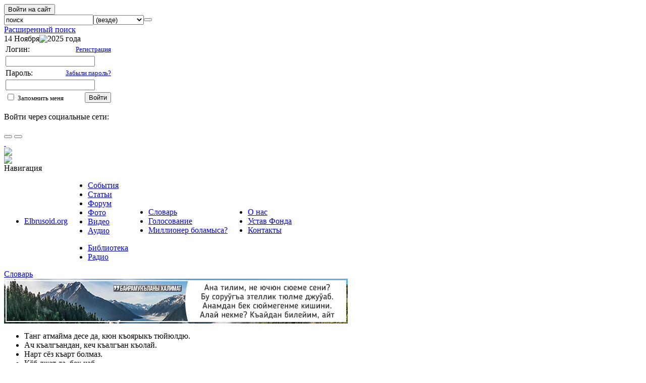

--- FILE ---
content_type: text/html; charset=Windows-1251
request_url: http://www.elbrusoid.org/foto/elbrusoid/2588/379522/
body_size: 15887
content:

<!DOCTYPE html PUBLIC "-//W3C//DTD XHTML 1.0 Transitional//EN" "http://www.w3.org/TR/xhtml1/DTD/xhtml1-transitional.dtd">
<html xmlns="http://www.w3.org/1999/xhtml" xml:lang="en" lang="en">
    <head>
        <meta property="fb:app_id" content="102800859888120"/>
        <!--meta name='yandex-verification' content='4b22aa74078de033' /-->
 <!--meta property="og:image" content=""></meta--> 

                    <!--<title>Эльбрусоид :: Фото :: Вечер выпускников. Московский дворец молодёжи. 15 июня 2008 г. </title>-->
			<title>Фото :: Вечер выпускников. Московский дворец молодёжи. 15 июня 2008 г. </title>			
                <meta http-equiv="Content-Type" content="text/html; charset=Windows-1251" />
        <meta http-equiv="imagetoolbar" content="no" />
        <link href="/bitrix/templates/v1/css/styles.css" type="text/css" rel="stylesheet" />
        <link href="/bitrix/templates/v1/css/bootstrap.min.css" type="text/css" rel="stylesheet" />
        <!--[if IE 7]>
            <link href="/bitrix/templates/v1/css/ie7.css" type="text/css" rel="stylesheet" />
        <![endif]-->
                <script
                src="https://code.jquery.com/jquery-1.12.4.min.js"
                integrity="sha256-ZosEbRLbNQzLpnKIkEdrPv7lOy9C27hHQ+Xp8a4MxAQ="
                crossorigin="anonymous"></script>
        <script type="text/javascript" src="/bitrix/templates/v1/js/jquery-ui-1.8.23.custom.min.js"></script>
        <meta http-equiv="Content-Type" content="text/html; charset=Windows-1251" />
<meta name="keywords" content="Эльбрусоид" />
<meta name="description" content="Эльбрусоид" />
<link href="/bitrix/js/main/core/css/core.css?13948757908964" type="text/css"  rel="stylesheet" />
<link href="/bitrix/components/elbrusoid/menu/templates/.default/style.css?1320949694626" type="text/css"  rel="stylesheet" />
<link href="/bitrix/components/elbrusoid/menu/templates/main_menu/style.css?1320949694626" type="text/css"  rel="stylesheet" />
<link href="/bitrix/panel/main/popup.css?140110139722773" type="text/css"  rel="stylesheet" />
<link href="/bitrix/templates/v1/components/bitrix/photogallery/elbrusoid/themes/gray/style.css?13318411557261" type="text/css"  rel="stylesheet" />
<link href="/bitrix/templates/v1/components/bitrix/photogallery/elbrusoid/style.css?133184115531485" type="text/css"  rel="stylesheet" />
<link href="/bitrix/components/bitrix/photogallery.detail.list.ex/templates/.default/style.css?140110143736520" type="text/css"  rel="stylesheet" />
<link href="/bitrix/js/main/core/css/core_tooltip.css?14049333096696" type="text/css"  rel="stylesheet" />
<link href="/bitrix/js/main/core/css/core_popup.css?140493330916240" type="text/css"  rel="stylesheet" />
<script type="text/javascript">if(!window.BX)window.BX={message:function(mess){if(typeof mess=='object') for(var i in mess) BX.message[i]=mess[i]; return true;}};</script>
<script type="text/javascript">(window.BX||top.BX).message({'JS_CORE_LOADING':'Загрузка...','JS_CORE_NO_DATA':'- Нет данных -','JS_CORE_WINDOW_CLOSE':'Закрыть','JS_CORE_WINDOW_EXPAND':'Развернуть','JS_CORE_WINDOW_NARROW':'Свернуть в окно','JS_CORE_WINDOW_SAVE':'Сохранить','JS_CORE_WINDOW_CANCEL':'Отменить','JS_CORE_H':'ч','JS_CORE_M':'м','JS_CORE_S':'с','JSADM_AI_HIDE_EXTRA':'Скрыть лишние','JSADM_AI_ALL_NOTIF':'Показать все','JSADM_AUTH_REQ':'Требуется авторизация!','JS_CORE_WINDOW_AUTH':'Войти','JS_CORE_IMAGE_FULL':'Полный размер'});</script>
<script type="text/javascript">(window.BX||top.BX).message({'TOOLTIP_ENABLED':'N'});</script>
<script type="text/javascript">(window.BX||top.BX).message({'LANGUAGE_ID':'ru','FORMAT_DATE':'DD.MM.YYYY','FORMAT_DATETIME':'DD.MM.YYYY HH:MI:SS','COOKIE_PREFIX':'BITRIX_SM','SERVER_TZ_OFFSET':'0','SITE_ID':'s1','USER_ID':'','SERVER_TIME':'1763102490','USER_TZ_OFFSET':'10800','USER_TZ_AUTO':'Y','bitrix_sessid':'2156aaba6bdb1c958dc6940fc26bf995'});</script>


<script type="text/javascript" src="/bitrix/js/main/core/core.js?140493330980568"></script>
<script type="text/javascript" src="/bitrix/js/main/core/core_ajax.js?140493330930663"></script>
<script type="text/javascript" src="/bitrix/js/main/session.js?14011013952880"></script>
<script type="text/javascript" src="/bitrix/js/main/core/core_window.js?140493330996525"></script>
<script type="text/javascript" src="/bitrix/js/main/core/core_tooltip.js?140493330913098"></script>
<script type="text/javascript" src="/bitrix/js/main/core/core_popup.js?140110139539242"></script>
<script type="text/javascript" src="/bitrix/js/altasib.up/script_jq.js?13795925293716"></script>

<script type="text/javascript">
bxSession.Expand(1440, '2156aaba6bdb1c958dc6940fc26bf995', false, 'ed3a472a46ecb815e7a2c2787d7a5003');
</script>
<script>altasib_up_button='/bitrix/js/altasib/up/images/button/altasib_up1.gif'; altasib_up_pos ='2';altasib_up_pos_xy = '20'</script>
<link href='/bitrix/js/altasib.up/style.css' type='text/css' rel='stylesheet' />
<script type="text/javascript" src="/bitrix/templates/v1/components/bitrix/photogallery/elbrusoid/script.js?13864994096106"></script>
<script type="text/javascript" src="/bitrix/components/bitrix/photogallery.detail.list.ex/templates/.default/script.js?1403893282103469"></script>
<script type="text/javascript" src="/bitrix/components/bitrix/iblock.vote/templates/ajax_photo/script1.js?13787358261449"></script>
        <script type="text/javascript" src="//connect.facebook.net/ru_RU/all.js"></script>
        <script type="text/javascript" src="//vk.com/js/api/openapi.js?64"></script>
        <script type="text/javascript" src="/bitrix/templates/v1/js/scripts.js"></script>
        <!--script type="text/javascript">
            var _gaq = _gaq || [];
            _gaq.push(['_setAccount', 'UA-27875254-1']);
            _gaq.push(['_trackPageview']);
            (function() {
                var ga = document.createElement('script'); ga.type = 'text/javascript'; ga.async = true;
                ga.src = ('https:' == document.location.protocol ? 'https://ssl' : 'http://www') + '.google-analytics.com/ga.js';
                var s = document.getElementsByTagName('script')[0]; s.parentNode.insertBefore(ga, s);
            })();
        </script-->

<meta name="yandex-verification" content="8d8c603a2da14ef2" />
<script>
  (function(i,s,o,g,r,a,m){i['GoogleAnalyticsObject']=r;i[r]=i[r]||function(){
  (i[r].q=i[r].q||[]).push(arguments)},i[r].l=1*new Date();a=s.createElement(o),
  m=s.getElementsByTagName(o)[0];a.async=1;a.src=g;m.parentNode.insertBefore(a,m)
  })(window,document,'script','https://www.google-analytics.com/analytics.js','ga');

  ga('create', 'UA-84475851-1', 'auto');
  ga('send', 'pageview');

</script>

<!-- Yandex.Metrika counter -->
<script type="text/javascript" >
   (function(m,e,t,r,i,k,a){m[i]=m[i]||function(){(m[i].a=m[i].a||[]).push(arguments)};
   m[i].l=1*new Date();k=e.createElement(t),a=e.getElementsByTagName(t)[0],k.async=1,k.src=r,a.parentNode.insertBefore(k,a)})
   (window, document, "script", "https://mc.yandex.ru/metrika/tag.js", "ym");

   ym(39719455, "init", {
        clickmap:true,
        trackLinks:true,
        accurateTrackBounce:true,
        webvisor:true
   });
</script>
<noscript><div><img src="https://mc.yandex.ru/watch/39719455" style="position:absolute; left:-9999px;" alt="" /></div></noscript>
<!-- /Yandex.Metrika counter -->
    </head>
    <body>        <div id="fb-root"></div>
        <script type="text/javascript">
            VK.init({apiId: 2968811});
        </script>
        <script>
        FB.init({
            appId      : '102800859888120', // App ID from the App Dashboard
            channelUrl : '//www.elbrusoid.org/channel.html', // Channel File for x-domain communication
            status     : true, // check the login status upon init?
            cookie     : true, // set sessions cookies to allow your server to access the session?
            xfbml      : true  // parse XFBML tags on this page?
          });
      </script>
        
        
  






        
        <div id="panel"></div>
        <div id="page">
            <a name="top"></a>
            <div id="toolbar">
                <div class="login-form">
                                        <div class="register">
                        <button class="btn btn-primary btn-mini" type="button" onclick="$('.auth-popup').show();">Войти на сайт</button>
                    </div>
                                    </div><!-- login-form -->
                <div class="search-form">
                    <form action="/search/" method="get">
                        <table cellpadding="0" cellspacing="0">
                            <tr>
                                <td>
                                    <input name="q" class="input-text" type="text" value="поиск" onfocus="this.value=(this.value=='поиск') ? '' : this.value;" onblur="this.value=(this.value=='') ? 'поиск' : this.value;" />
                                <td>
                                    <select name="where" class="dropdown">
                                        <option value="" selected="">(везде)</option>
                                        <option value="forum">Форум</option>
                                        <option value="iblock_articles">Статьи</option>
										<option value="iblock_events">События</option>
                                        <option value="iblock_gallery">Фотогалерея</option>
                                        <option value="iblock_audio">Аудио</option>
                                        <option value="iblock_video">Видео</option>
                                        <option value="iblock_library">Библиотека</option>
                                        <option value="blog">Блоги</option>
                                    </select>
                                </td>
                                <td>
                                    <button class="btn btn-primary" type="submit"><i class="icon-search icon-white"></i></button>
                                </td>
                            </tr>
                            <tr>
                                <td colspan="3">
                                    <a href="/search/">Расширенный поиск</a>
                                </td>
                            </tr>
                        </table>
                    </form>
                </div><!-- search-form -->
                <div class="clock">
                    <table cellpadding="0" cellspacing="0">
                        <tr>
                            <td>14&nbsp;Ноября</td>
                            <td>
                                <object type="application/x-shockwave-flash" data="/bitrix/templates/v1/clock.swf" width="60" height="60">
                                    <param name="movie" value="/bitrix/templates/v1/clock.swf" />
                                    <param name="wmode" value="transparent"/>
                                    <img src="/bitrix/templates/v1/images/clock.png"  alt=" " />
                                </object>
                            </td>
                            <td>2025 года</td>
                        </tr>
                    </table>
                </div>
                                <div class="auth-popup">
                    <form action="/auth/?login=yes" method="post">
                        <div class="close" onclick="$('.auth-popup').hide()"></div>
                        <table>
                            <tr>
                                <td>Логин:</td>
                                <td align="right"><a href="/auth/?register=yes"><small>Регистрация</small></a></td>
                            </tr>
                            <tr>
                                <td colspan="2"><input type="text" tabindex="1" name="USER_LOGIN" pplaceholder="логин" class="input-text"/></td>
                            </tr>
                            <tr>
                                <td>Пароль:</td>
                                <td align="right"><a href="/auth/?forgot_password=yes"><small>Забыли пароль?</small></a></td>
                            </tr>
                            <tr>
                                <td colspan="2"><input type="password" tabindex="2" name="USER_PASSWORD" pplaceholder="пароль" class="input-text"/></td>
                            </tr>
                            <tr>
                                <td><label for="remember"><input id="remember" tabindex="3" type="checkbox" name="USER_REMEMBER" value="Y"/> <small>Запомнить меня</small></label></td>
                                <td align="right"><button tabindex="4" class="btn btn-primary btn-mini" type="submit">Войти</button></td>
                            </tr>
                        </table>

                        <p class="social">Войти через социальные сети:</p>
                        <div class="soc-buttons">
                            <button type="button" class="vk" onclick="VK.Auth.login(VK_GetUser);"></button>
                            <button type="button" class="fb" onclick="FB.login(FB_GetUser);"></button>
                        </div>
                        <input type="hidden" value="Y" name="AUTH_FORM"/>
                        <input type="hidden" value="AUTH" name="TYPE"/>
                        <input type="hidden" value="/foto/elbrusoid/2588/379522/" name="backurl"/>
                    </form>
                </div>
                            </div><!-- toolbar -->
            <div id="wrapper">
                <div id="header-container">
                    <div class="header">
                        <div class="logo">
                            <a href="/">&nbsp;</a>
                        </div>

                                                <div class="sections-box-radio">
                            <a href="javascript:void(0)" onclick="window.open('/radio/single.php','new','width=861,height=497,toolbar=0,location=0,directories=0,menubar=0,scrollbars=0,resizable=0,status=0')">
                                <img src="/bitrix/templates/v1/images/radio.png" />
                            </a>
                        </div>
                        <div class="sections-box-millioner">
                            <a href="/millioner/" target="_blank">
                                <img src="/bitrix/templates/v1/images/millioner.jpg" />
                            </a>
                        </div>
                        <div class="sections-box">
                            <div class="sections-trigger">
                                Навигация
                            </div>
                            <div class="sections-list">
                                <table cellpadding="0" cellspacing="0">
                                    <tr>
                                        <td>	
                                            <ul>
                                                <li><a href="/">Elbrusoid.org</a></li>
                                            </ul>
                                        </td>
                                        <td class="capitals">	
                                            
<ul>

			<li><a href="/events/">События</a></li>
		
			<li><a href="/articles/">Статьи</a></li>
		
			<li><a href="/forum/">Форум</a></li>
		
			<li><a href="/foto/" class="selected">Фото</a></li>
		
			<li><a href="/video/">Видео</a></li>
		
			<li><a href="/audio/">Аудио</a></li>
		

</ul>
                                            
<ul>

			<li><a href="/library/">Библиотека</a></li>
		
			<li><a href="/radio/">Радио</a></li>
		

</ul>
                                        </td>
                                        <td>	
                                            
<ul>

			<li><a href="/dictionary/">Словарь</a></li>
		
			<li><a href="/vote/">Голосование</a></li>
		
			<li><a href="/millioner/">Миллионер боламыса?</a></li>
		

</ul>
                                        </td>
                                        <td>	
                                            
<ul>

			<li><a href="/about/">О нас</a></li>
		
			<li><a href="/about/charter_fund/">Устав Фонда</a></li>
		
			<li><a href="/about/contacts/">Контакты</a></li>
		

</ul>
                                        </td>
                                    </tr>
                                </table>
                            </div>
                            <div class="dictionary-head">
                                <a href="/dictionary/"  target="_blank">Словарь</a>
                            </div>
                        </div>
                        <div class="banner">
                            <img alt=""  title="" src="/upload/rk/3e0/3e0dfe707e228d7d0c18b65ae9ab1cd8.jpg" width="681" height="89" border="0" />                             
                        </div>
                        <div class="ticker">
                            <div class="ticker-title">

                            </div>
                            <div class="ticker-text">
                                <ul>
                                    <li><div><span>Танг атмайма десе да, кюн къоярыкъ тюйюлдю.</span></div></li>
<li><div><span>Ач къалгъандан, кеч къалгъан къолай.</span></div></li>
<li><div><span>Нарт сёз къарт болмаз.</span></div></li>
<li><div><span>Кёб джат да, бек чаб.</span></div></li>
<li><div><span>Ариу сёз – джаннга азыкъ, аман сёз – башха къазыкъ.</span></div></li>
<li><div><span>Айыбны суу бла джууалмазса.</span></div></li>
<li><div><span>Баш болса, бёрк табылыр.</span></div></li>
<li><div><span>Илму – джашауну  джолу.</span></div></li>
<li><div><span>Билим къая тешер.</span></div></li>
<li><div><span>Юйюнг бла джау болгъандан эсе, элинг бла джау бол.</span></div></li>
<li><div><span>Чомартха Тейри да борчлуду.</span></div></li>
<li><div><span>Юйюнгден чыкъдынг – кюнюнгден чыкъдынг.</span></div></li>
<li><div><span>Къонакъ аз олтурур, кёб сынар.</span></div></li>
<li><div><span>Тюзню ётмеги тюзде къалса да, тас болмаз.</span></div></li>
<li><div><span>Чакъырылмагъан къонакъ тёрге атламаз.</span></div></li>
<li><div><span>Иесиз малны бёрю ашар.</span></div></li>
<li><div><span>Джауумдан сора, кюн кюйдюрюр, ётюрюкден сора, айыб кюйдюрюр.</span></div></li>
<li><div><span>Соргъан айыб тюлдю, билмеген айыбды.</span></div></li>
<li><div><span>Кесинге джетмегенни, кёб сёлешме.</span></div></li>
<li><div><span>Таякъ этден ётер, тил сюекден ётер.</span></div></li>
<li><div><span>Ашатыргъа иш – ашхы, ишлетирге аш – ашхы.</span></div></li>
<li><div><span>Тешигини къатында, чычхан да батыр болур.</span></div></li>
<li><div><span>Кёбден умут этиб, аздан къуру  къалма.</span></div></li>
<li><div><span>Къозулугъунда тоймагъан, къойлугъунда тоймаз.</span></div></li>
<li><div><span>Ханнга да келеди хариблик.</span></div></li>
<li><div><span>Акъыл сабырлыкъ берир.</span></div></li>
<li><div><span>Онгсузну – джакъла, тенгликни – сакъла.</span></div></li>
<li><div><span>Нёгерсизни джолу узун.</span></div></li>
<li><div><span>Аман адам этегингден тутса, кес да къач.</span></div></li>
<li><div><span>Джаным-тиним – окъуу, билим.</span></div></li>
<li><div><span>Джюрек кёзден алгъа кёрюр.</span></div></li>
<li><div><span>Тин – байлыгъынг, терен саулугъунг.</span></div></li>
<li><div><span>Тенгни тенглиги джашай барсанг билинир.</span></div></li>
<li><div><span>Эркишини аманы  тиширыуну джылатыр.</span></div></li>
<li><div><span>Ариу джол  аджал келтирмез.</span></div></li>
<li><div><span>Акъыллы – эл иеси, тели – эл баласы.</span></div></li>
<li><div><span>Бек ашыкъгъан меннге джетсин, дегенди аракъы.</span></div></li>
<li><div><span>Сагъышы джокъ – джукъучу, акъылы джокъ – къаугъачы.</span></div></li>
<li><div><span>Билимсиз иш бармаз.</span></div></li>
<li><div><span>Ашарыкъда сайлагъаннга – чий гырджын.</span></div></li>
<li><div><span>Къар – келтирди, суу – элтди.</span></div></li>
<li><div><span>Къарнынг къанлынга кийирир.</span></div></li>
<li><div><span>«Ма», - дегенни билмесенг, «бер», - дегенни билмезсе.</span></div></li>
<li><div><span>Аманнга игилик этсенг, юйюнге сау бармазса.</span></div></li>
<li><div><span>Асхат ашлыкъ сата, юйдегиси ачдан къата.</span></div></li>
<li><div><span>Гугук кесини атын айтыб къычыргъанча, мен, мен деб нек тураса?</span></div></li>
<li><div><span>Аджашхан  тёгерек айланыр.</span></div></li>
<li><div><span>Чомарт къонакъ юй иесин сыйлар.</span></div></li>
<li><div><span>Ауузу аманнга «иги», деме.</span></div></li>
<li><div><span>Хазыр ашха – терен къашыкъ.</span></div></li>
                                </ul>
                            </div>
                            <div class="ticker-reload">

                            </div>
                        </div>
                    </div><!-- header -->
                </div><!-- header-container -->
                <div id="nav-container">
                    <div class="nav">
                        <table cellpadding="0" cellspacing="0">
                            <tr>
                                <td>
                                    <div class="home">
                                        <a href="/index.php"><img src="/bitrix/templates/v1/images/icon-home.png" alt="" /></a>
                                    </div>
                                </td>
                                


			<td><div><a href="/events/">События</a></div></td>
		
			<td><div><a href="/articles/">Статьи</a></div></td>
		
			<td><div><a href="/forum/">Форум</a></div></td>
		
			<td class="active"><div class="selected"><a href="/foto/">Фото</a></div></td>
		
			<td><div><a href="/video/">Видео</a></div></td>
		
			<td><div><a href="/audio/">Аудио</a></div></td>
		
			<td><div><a href="/library/">Библиотека</a></div></td>
		
			<td><div><a href="/radio/">Радио</a></div></td>
		


                            </tr>
                        </table>
                    </div><!-- nav -->
                </div><!-- nav-container -->
                <div id="main-container">
                    <div class="main single-column">


 	 






<div class="section-heading photos-heading">
	<div class="section-title">
		<h1>Фотографии</h1>
	</div>
	<div class="section-nav">
		<ul>
			<li>
				<a href="/foto/index.php">Главная</a>
			</li>
			<li>
				<a href="/foto/users/">Альбомы пользователей</a>
			</li>
			<li>
				<a href="/foto/elbrusoid/">Альбомы Эльбрусоида</a>
			</li>
		</ul>
		        <a href="/foto/users/NEW_ALIAS/action/CREATE/" class="add-button">+ Создать галерею</a>
			</div>
</div><!-- section-heading -->
<div class="main-column"><div class="block"><div class="heading"><div class="path"><a href="/foto/elbrusoid/" title="Альбомы Эльбрусоида">Альбомы Эльбрусоида</a>&nbsp;/&nbsp;<a href="/foto/elbrusoid/2571/" title="Землячества">Землячества</a></div></div></div><div class="empty-clear"></div>
<style>
div.photo-album-avatar{
	width:120px;
	height:120px;}
div.photo-item-cover-block-container, 
div.photo-item-cover-block-outer, 
div.photo-item-cover-block-inner{
	background-color: white;
	height:136px;
	width:160px;}
div.photo-album-thumbs-avatar{
	width:100px;
	height:100px;}
ul.photo-album-list div.photo-item-info-block-outside {
	width: 168px;}
ul.photo-album-thumbs-list div.photo-item-info-block-inner {
	width:148px;}
</style>





<div class="album-heading">
	<div class="photo-category-block">
		<div class="category-info">
						<h1>Вечер выпускников. Московский дворец молодёжи. 15 июня 2008 г.</h1>
																		<p>Фотографий - 243</p>
								</div>
	</div>
</div>	

<div class="block result2">
	<div class="content">
		<div class="wrap">

<div class="photo-items-list photo-photo-list" id="photo_list_bxph_list_0">
		<div id="photo_cont_379423" class="photo-item-cont " title="Астемир Апанасов">
			<a class="photo-item-inner" style="width: 72px; height: 72px;" href="/foto/elbrusoid/2588/379423/" id="photo_379423">
				<img src="/upload/iblock/689/small_168.jpg" border="0" style="width: 104.72727272727px; height: 72px; left: -16px; ;" alt="Астемир Апанасов"/>
							</a>
		</div>
		<div id="photo_cont_379424" class="photo-item-cont " title="Радмила Тоторкулова и Рустам Узденов - наши краснодипломники">
			<a class="photo-item-inner" style="width: 72px; height: 72px;" href="/foto/elbrusoid/2588/379424/" id="photo_379424">
				<img src="/upload/iblock/87e/small_141.jpg" border="0" style="width: 104.72727272727px; height: 72px; left: -16px; ;" alt="Радмила Тоторкулова и Рустам Узденов - наши краснодипломники"/>
							</a>
		</div>
		<div id="photo_cont_379425" class="photo-item-cont " title="Зайнаб Абсаматова">
			<a class="photo-item-inner" style="width: 72px; height: 72px;" href="/foto/elbrusoid/2588/379425/" id="photo_379425">
				<img src="/upload/iblock/b57/small_167.jpg" border="0" style="width: 104.72727272727px; height: 72px; left: -16px; ;" alt="Зайнаб Абсаматова"/>
							</a>
		</div>
		<div id="photo_cont_379426" class="photo-item-cont " title="без названия">
			<a class="photo-item-inner" style="width: 72px; height: 72px;" href="/foto/elbrusoid/2588/379426/" id="photo_379426">
				<img src="/upload/iblock/3a3/small_247.jpg" border="0" style="width: 104.72727272727px; height: 72px; left: -16px; ;" alt="без названия"/>
							</a>
		</div>
		<div id="photo_cont_379427" class="photo-item-cont " title="без названия">
			<a class="photo-item-inner" style="width: 72px; height: 72px;" href="/foto/elbrusoid/2588/379427/" id="photo_379427">
				<img src="/upload/iblock/56a/small_169.jpg" border="0" style="width: 104.72727272727px; height: 72px; left: -16px; ;" alt="без названия"/>
							</a>
		</div>
		<div id="photo_cont_379428" class="photo-item-cont " title="Зарема Тилова, Расул Атмурзаев, Нана Татишвили">
			<a class="photo-item-inner" style="width: 72px; height: 72px;" href="/foto/elbrusoid/2588/379428/" id="photo_379428">
				<img src="/upload/iblock/4ab/small_240.jpg" border="0" style="width: 104.72727272727px; height: 72px; left: -16px; ;" alt="Зарема Тилова, Расул Атмурзаев, Нана Татишвили"/>
							</a>
		</div>
		<div id="photo_cont_379429" class="photo-item-cont " title="без названия">
			<a class="photo-item-inner" style="width: 72px; height: 72px;" href="/foto/elbrusoid/2588/379429/" id="photo_379429">
				<img src="/upload/iblock/f31/small_227.jpg" border="0" style="width: 104.72727272727px; height: 72px; left: -16px; ;" alt="без названия"/>
							</a>
		</div>
		<div id="photo_cont_379430" class="photo-item-cont " title="без названия">
			<a class="photo-item-inner" style="width: 72px; height: 72px;" href="/foto/elbrusoid/2588/379430/" id="photo_379430">
				<img src="/upload/iblock/421/small_171.jpg" border="0" style="width: 104.72727272727px; height: 72px; left: -16px; ;" alt="без названия"/>
							</a>
		</div>
		<div id="photo_cont_379431" class="photo-item-cont " title="без названия">
			<a class="photo-item-inner" style="width: 72px; height: 72px;" href="/foto/elbrusoid/2588/379431/" id="photo_379431">
				<img src="/upload/iblock/437/small_015.jpg" border="0" style="width: 104.72727272727px; height: 72px; left: -16px; ;" alt="без названия"/>
							</a>
		</div>
		<div id="photo_cont_379432" class="photo-item-cont " title="без названия">
			<a class="photo-item-inner" style="width: 72px; height: 72px;" href="/foto/elbrusoid/2588/379432/" id="photo_379432">
				<img src="/upload/iblock/dbc/small_005.jpg" border="0" style="width: 104.72727272727px; height: 72px; left: -16px; ;" alt="без названия"/>
							</a>
		</div>
		<div id="photo_cont_379433" class="photo-item-cont " title="без названия">
			<a class="photo-item-inner" style="width: 72px; height: 72px;" href="/foto/elbrusoid/2588/379433/" id="photo_379433">
				<img src="/upload/iblock/26a/small_174.jpg" border="0" style="width: 104.72727272727px; height: 72px; left: -16px; ;" alt="без названия"/>
							</a>
		</div>
		<div id="photo_cont_379434" class="photo-item-cont " title="Мурат Джуккаев, он же &amp;quot;Сталин&amp;quot;">
			<a class="photo-item-inner" style="width: 72px; height: 72px;" href="/foto/elbrusoid/2588/379434/" id="photo_379434">
				<img src="/upload/iblock/6ff/small_207.jpg" border="0" style="width: 104.72727272727px; height: 72px; left: -16px; ;" alt="Мурат Джуккаев, он же &amp;quot;Сталин&amp;quot;"/>
							</a>
		</div>
		<div id="photo_cont_379435" class="photo-item-cont " title="без названия">
			<a class="photo-item-inner" style="width: 72px; height: 72px;" href="/foto/elbrusoid/2588/379435/" id="photo_379435">
				<img src="/upload/iblock/35e/small_172.jpg" border="0" style="width: 104.72727272727px; height: 72px; left: -16px; ;" alt="без названия"/>
							</a>
		</div>
		<div id="photo_cont_379436" class="photo-item-cont " title="Марат Мирзоев &amp;quot;Танец с кинжалами&amp;quot;">
			<a class="photo-item-inner" style="width: 72px; height: 72px;" href="/foto/elbrusoid/2588/379436/" id="photo_379436">
				<img src="/upload/iblock/86b/small_160.jpg" border="0" style="width: 104.72727272727px; height: 72px; left: -16px; ;" alt="Марат Мирзоев &amp;quot;Танец с кинжалами&amp;quot;"/>
							</a>
		</div>
		<div id="photo_cont_379437" class="photo-item-cont " title="без названия">
			<a class="photo-item-inner" style="width: 72px; height: 72px;" href="/foto/elbrusoid/2588/379437/" id="photo_379437">
				<img src="/upload/iblock/8b4/small_238.jpg" border="0" style="width: 104.72727272727px; height: 72px; left: -16px; ;" alt="без названия"/>
							</a>
		</div>
		<div id="photo_cont_379438" class="photo-item-cont " title="без названия">
			<a class="photo-item-inner" style="width: 72px; height: 72px;" href="/foto/elbrusoid/2588/379438/" id="photo_379438">
				<img src="/upload/iblock/fec/small_139.jpg" border="0" style="width: 104.72727272727px; height: 72px; left: -16px; ;" alt="без названия"/>
							</a>
		</div>
		<div id="photo_cont_379439" class="photo-item-cont " title="без названия">
			<a class="photo-item-inner" style="width: 72px; height: 72px;" href="/foto/elbrusoid/2588/379439/" id="photo_379439">
				<img src="/upload/iblock/a49/small_249.jpg" border="0" style="width: 104.72727272727px; height: 72px; left: -16px; ;" alt="без названия"/>
							</a>
		</div>
		<div id="photo_cont_379440" class="photo-item-cont " title="Эльбрусоид">
			<a class="photo-item-inner" style="width: 72px; height: 72px;" href="/foto/elbrusoid/2588/379440/" id="photo_379440">
				<img src="/upload/iblock/49d/small_250.jpg" border="0" style="width: 104.72727272727px; height: 72px; left: -16px; ;" alt="Эльбрусоид"/>
							</a>
		</div>
		<div id="photo_cont_379441" class="photo-item-cont " title="без названия">
			<a class="photo-item-inner" style="width: 72px; height: 72px;" href="/foto/elbrusoid/2588/379441/" id="photo_379441">
				<img src="/upload/iblock/78c/small_246.jpg" border="0" style="width: 104.72727272727px; height: 72px; left: -16px; ;" alt="без названия"/>
							</a>
		</div>
		<div id="photo_cont_379442" class="photo-item-cont " title="без названия">
			<a class="photo-item-inner" style="width: 72px; height: 72px;" href="/foto/elbrusoid/2588/379442/" id="photo_379442">
				<img src="/upload/iblock/509/small_248.jpg" border="0" style="width: 104.72727272727px; height: 72px; left: -16px; ;" alt="без названия"/>
							</a>
		</div>
		<div id="photo_cont_379443" class="photo-item-cont " title="без названия">
			<a class="photo-item-inner" style="width: 72px; height: 72px;" href="/foto/elbrusoid/2588/379443/" id="photo_379443">
				<img src="/upload/iblock/257/small_170.jpg" border="0" style="width: 104.72727272727px; height: 72px; left: -16px; ;" alt="без названия"/>
							</a>
		</div>
		<div id="photo_cont_379444" class="photo-item-cont " title="Во время тоя">
			<a class="photo-item-inner" style="width: 72px; height: 72px;" href="/foto/elbrusoid/2588/379444/" id="photo_379444">
				<img src="/upload/iblock/80b/small_245.jpg" border="0" style="width: 104.72727272727px; height: 72px; left: -16px; ;" alt="Во время тоя"/>
							</a>
		</div>
		<div id="photo_cont_379445" class="photo-item-cont " title="без названия">
			<a class="photo-item-inner" style="width: 72px; height: 72px;" href="/foto/elbrusoid/2588/379445/" id="photo_379445">
				<img src="/upload/iblock/957/small_244.jpg" border="0" style="width: 104.72727272727px; height: 72px; left: -16px; ;" alt="без названия"/>
							</a>
		</div>
		<div id="photo_cont_379446" class="photo-item-cont " title="без названия">
			<a class="photo-item-inner" style="width: 72px; height: 72px;" href="/foto/elbrusoid/2588/379446/" id="photo_379446">
				<img src="/upload/iblock/4f4/small_243.jpg" border="0" style="width: 104.72727272727px; height: 72px; left: -16px; ;" alt="без названия"/>
							</a>
		</div>
		<div id="photo_cont_379447" class="photo-item-cont " title="без названия">
			<a class="photo-item-inner" style="width: 72px; height: 72px;" href="/foto/elbrusoid/2588/379447/" id="photo_379447">
				<img src="/upload/iblock/f04/small_242.jpg" border="0" style="width: 104.72727272727px; height: 72px; left: -16px; ;" alt="без названия"/>
							</a>
		</div>
		<div id="photo_cont_379448" class="photo-item-cont " title="без названия">
			<a class="photo-item-inner" style="width: 72px; height: 72px;" href="/foto/elbrusoid/2588/379448/" id="photo_379448">
				<img src="/upload/iblock/5ae/small_241.jpg" border="0" style="width: 104.72727272727px; height: 72px; left: -16px; ;" alt="без названия"/>
							</a>
		</div>
		<div id="photo_cont_379449" class="photo-item-cont " title="без названия">
			<a class="photo-item-inner" style="width: 72px; height: 72px;" href="/foto/elbrusoid/2588/379449/" id="photo_379449">
				<img src="/upload/iblock/ca6/small_157.jpg" border="0" style="width: 104.72727272727px; height: 72px; left: -16px; ;" alt="без названия"/>
							</a>
		</div>
		<div id="photo_cont_379450" class="photo-item-cont " title="без названия">
			<a class="photo-item-inner" style="width: 72px; height: 72px;" href="/foto/elbrusoid/2588/379450/" id="photo_379450">
				<img src="/upload/iblock/408/small_239.jpg" border="0" style="width: 104.72727272727px; height: 72px; left: -16px; ;" alt="без названия"/>
							</a>
		</div>
		<div id="photo_cont_379451" class="photo-item-cont " title="без названия">
			<a class="photo-item-inner" style="width: 72px; height: 72px;" href="/foto/elbrusoid/2588/379451/" id="photo_379451">
				<img src="/upload/iblock/319/small_237.jpg" border="0" style="width: 104.72727272727px; height: 72px; left: -16px; ;" alt="без названия"/>
							</a>
		</div>
		<div id="photo_cont_379452" class="photo-item-cont " title="без названия">
			<a class="photo-item-inner" style="width: 72px; height: 72px;" href="/foto/elbrusoid/2588/379452/" id="photo_379452">
				<img src="/upload/iblock/f12/small_173.jpg" border="0" style="width: 104.72727272727px; height: 72px; left: -16px; ;" alt="без названия"/>
							</a>
		</div>
		<div id="photo_cont_379453" class="photo-item-cont " title="Исполнители поппури">
			<a class="photo-item-inner" style="width: 72px; height: 72px;" href="/foto/elbrusoid/2588/379453/" id="photo_379453">
				<img src="/upload/iblock/22b/small_187.jpg" border="0" style="width: 104.72727272727px; height: 72px; left: -16px; ;" alt="Исполнители поппури"/>
							</a>
		</div>
		<div id="photo_cont_379454" class="photo-item-cont " title="без названия">
			<a class="photo-item-inner" style="width: 72px; height: 72px;" href="/foto/elbrusoid/2588/379454/" id="photo_379454">
				<img src="/upload/iblock/c4c/small_233.jpg" border="0" style="width: 104.72727272727px; height: 72px; left: -16px; ;" alt="без названия"/>
							</a>
		</div>
		<div id="photo_cont_379455" class="photo-item-cont " title="без названия">
			<a class="photo-item-inner" style="width: 72px; height: 72px;" href="/foto/elbrusoid/2588/379455/" id="photo_379455">
				<img src="/upload/iblock/b63/small_232.jpg" border="0" style="width: 104.72727272727px; height: 72px; left: -16px; ;" alt="без названия"/>
							</a>
		</div>
		<div id="photo_cont_379456" class="photo-item-cont " title="Ученицы танцевальной студии &amp;quot;Эльбрусоид&amp;quot;">
			<a class="photo-item-inner" style="width: 72px; height: 72px;" href="/foto/elbrusoid/2588/379456/" id="photo_379456">
				<img src="/upload/iblock/3bd/small_230.jpg" border="0" style="width: 104.72727272727px; height: 72px; left: -16px; ;" alt="Ученицы танцевальной студии &amp;quot;Эльбрусоид&amp;quot;"/>
							</a>
		</div>
		<div id="photo_cont_379457" class="photo-item-cont " title="без названия">
			<a class="photo-item-inner" style="width: 72px; height: 72px;" href="/foto/elbrusoid/2588/379457/" id="photo_379457">
				<img src="/upload/iblock/3fa/small_231.jpg" border="0" style="width: 104.72727272727px; height: 72px; left: -16px; ;" alt="без названия"/>
							</a>
		</div>
		<div id="photo_cont_379458" class="photo-item-cont " title="без названия">
			<a class="photo-item-inner" style="width: 72px; height: 72px;" href="/foto/elbrusoid/2588/379458/" id="photo_379458">
				<img src="/upload/iblock/06a/small_229.jpg" border="0" style="width: 104.72727272727px; height: 72px; left: -16px; ;" alt="без названия"/>
							</a>
		</div>
		<div id="photo_cont_379459" class="photo-item-cont " title="без названия">
			<a class="photo-item-inner" style="width: 72px; height: 72px;" href="/foto/elbrusoid/2588/379459/" id="photo_379459">
				<img src="/upload/iblock/650/small_228.jpg" border="0" style="width: 104.72727272727px; height: 72px; left: -16px; ;" alt="без названия"/>
							</a>
		</div>
		<div id="photo_cont_379460" class="photo-item-cont " title="без названия">
			<a class="photo-item-inner" style="width: 72px; height: 72px;" href="/foto/elbrusoid/2588/379460/" id="photo_379460">
				<img src="/upload/iblock/c97/small_226.jpg" border="0" style="width: 104.72727272727px; height: 72px; left: -16px; ;" alt="без названия"/>
							</a>
		</div>
		<div id="photo_cont_379461" class="photo-item-cont " title="без названия">
			<a class="photo-item-inner" style="width: 72px; height: 72px;" href="/foto/elbrusoid/2588/379461/" id="photo_379461">
				<img src="/upload/iblock/bd5/small_224.jpg" border="0" style="width: 104.72727272727px; height: 72px; left: -16px; ;" alt="без названия"/>
							</a>
		</div>
		<div id="photo_cont_379462" class="photo-item-cont " title="Руслан Эркенов - тойну бардыргъан.">
			<a class="photo-item-inner" style="width: 72px; height: 72px;" href="/foto/elbrusoid/2588/379462/" id="photo_379462">
				<img src="/upload/iblock/52a/small_223.jpg" border="0" style="width: 104.72727272727px; height: 72px; left: -16px; ;" alt="Руслан Эркенов - тойну бардыргъан."/>
							</a>
		</div>
		<div id="photo_cont_379463" class="photo-item-cont " title="без названия">
			<a class="photo-item-inner" style="width: 72px; height: 72px;" href="/foto/elbrusoid/2588/379463/" id="photo_379463">
				<img src="/upload/iblock/d05/small_218.jpg" border="0" style="width: 104.72727272727px; height: 72px; left: -16px; ;" alt="без названия"/>
							</a>
		</div>
		<div id="photo_cont_379464" class="photo-item-cont " title="без названия">
			<a class="photo-item-inner" style="width: 72px; height: 72px;" href="/foto/elbrusoid/2588/379464/" id="photo_379464">
				<img src="/upload/iblock/d98/small_219.jpg" border="0" style="width: 104.72727272727px; height: 72px; left: -16px; ;" alt="без названия"/>
							</a>
		</div>
		<div id="photo_cont_379465" class="photo-item-cont " title="без названия">
			<a class="photo-item-inner" style="width: 72px; height: 72px;" href="/foto/elbrusoid/2588/379465/" id="photo_379465">
				<img src="/upload/iblock/09e/small_217.jpg" border="0" style="width: 104.72727272727px; height: 72px; left: -16px; ;" alt="без названия"/>
							</a>
		</div>
		<div id="photo_cont_379466" class="photo-item-cont " title="Ансамбль &amp;quot;Эльбрус&amp;quot;">
			<a class="photo-item-inner" style="width: 72px; height: 72px;" href="/foto/elbrusoid/2588/379466/" id="photo_379466">
				<img src="/upload/iblock/4eb/small_209.jpg" border="0" style="width: 104.72727272727px; height: 72px; left: -16px; ;" alt="Ансамбль &amp;quot;Эльбрус&amp;quot;"/>
							</a>
		</div>
		<div id="photo_cont_379467" class="photo-item-cont " title="без названия">
			<a class="photo-item-inner" style="width: 72px; height: 72px;" href="/foto/elbrusoid/2588/379467/" id="photo_379467">
				<img src="/upload/iblock/323/small_216.jpg" border="0" style="width: 104.72727272727px; height: 72px; left: -16px; ;" alt="без названия"/>
							</a>
		</div>
		<div id="photo_cont_379468" class="photo-item-cont " title="без названия">
			<a class="photo-item-inner" style="width: 72px; height: 72px;" href="/foto/elbrusoid/2588/379468/" id="photo_379468">
				<img src="/upload/iblock/f68/small_215.jpg" border="0" style="width: 104.72727272727px; height: 72px; left: -16px; ;" alt="без названия"/>
							</a>
		</div>
		<div id="photo_cont_379469" class="photo-item-cont " title="У Линьсян - золотой голос  Китая.">
			<a class="photo-item-inner" style="width: 72px; height: 72px;" href="/foto/elbrusoid/2588/379469/" id="photo_379469">
				<img src="/upload/iblock/b44/small_197.jpg" border="0" style="width: 104.72727272727px; height: 72px; left: -16px; ;" alt="У Линьсян - золотой голос  Китая."/>
							</a>
		</div>
		<div id="photo_cont_379470" class="photo-item-cont " title="Во время песни &amp;quot;Къарачаим-Малкъарым&amp;quot;">
			<a class="photo-item-inner" style="width: 72px; height: 72px;" href="/foto/elbrusoid/2588/379470/" id="photo_379470">
				<img src="/upload/iblock/78b/small_214.jpg" border="0" style="width: 104.72727272727px; height: 72px; left: -16px; ;" alt="Во время песни &amp;quot;Къарачаим-Малкъарым&amp;quot;"/>
							</a>
		</div>
		<div id="photo_cont_379471" class="photo-item-cont " title="Альберт Узденов">
			<a class="photo-item-inner" style="width: 72px; height: 72px;" href="/foto/elbrusoid/2588/379471/" id="photo_379471">
				<img src="/upload/iblock/89f/small_200.jpg" border="0" style="width: 104.72727272727px; height: 72px; left: -16px; ;" alt="Альберт Узденов"/>
							</a>
		</div>
		<div id="photo_cont_379472" class="photo-item-cont " title="Ансамбль &amp;quot;Эльбрус&amp;quot;">
			<a class="photo-item-inner" style="width: 72px; height: 72px;" href="/foto/elbrusoid/2588/379472/" id="photo_379472">
				<img src="/upload/iblock/f85/small_210.jpg" border="0" style="width: 104.72727272727px; height: 72px; left: -16px; ;" alt="Ансамбль &amp;quot;Эльбрус&amp;quot;"/>
							</a>
		</div>
</div>
<div class="empty-clear"></div>

<div id="photo-more-photo-link-cont-bxph_list_0" class="photo-show-more">
	<img class="show-more-wait" src="/bitrix/components/bitrix/photogallery.detail.list.ex/templates/.default/images/wait.gif" />
	<a id="photo-more-photo-link-bxph_list_0" href="javascript:void(0);" title="Показать остальные фотографии из альбома">Еще фотографии</a>
</div>

<script>
BX.ready(function(){
	if (!top.oBXPhotoList)
	{
		top.oBXPhotoList = {};
		top.oBXPhotoSlider = {};
	}

	var pPhotoContbxph_list_0 = BX('photo_list_bxph_list_0');
	// Used for load more photos and also for drag'n'drop sorting
	top.oBXPhotoList['bxph_list_0'] = new window.BXPhotoList({
		uniqueId: 'bxph_list_0',
		actionUrl: '/foto/elbrusoid/2588/379522/',
		actionPostUrl: true,
		itemsCount: '243',
		itemsPageSize: '50',
		navName: 'PAGEN_1',
		currentPage: '1',
		pageCount: '5',
		items: {'379423':{'id':'379423','active':'Y','title':'Астемир Апанасов','album_id':'2588','album_name':'Вечер выпускников. Московский дворец молодёжи. 15 июня 2008 г.','gallery_id':'','description':'Астемир Апанасов','shows':'1366','index':'0','author_id':'1','date':'20.06.2008 01:37','author_name':'admin','comments':'0','detail_url':'/foto/elbrusoid/2588/379423/','tags':'','tags_array':[],'thumb_src':'/upload/iblock/689/small_168.jpg','thumb_width':'160','thumb_height':'110','src':'/upload/iblock/f41/168.jpg','width':'398','height':'600','big_src':'/upload/iblock/f41/168.jpg'},'379424':{'id':'379424','active':'Y','title':'Радмила Тоторкулова и Рустам Узденов - наши краснодипломники','album_id':'2588','album_name':'Вечер выпускников. Московский дворец молодёжи. 15 июня 2008 г.','gallery_id':'','description':'Радмила Тоторкулова и Рустам Узденов - наши краснодипломники','shows':'2715','index':'1','author_id':'1','date':'20.06.2008 02:05','author_name':'admin','comments':'0','detail_url':'/foto/elbrusoid/2588/379424/','tags':'','tags_array':[],'thumb_src':'/upload/iblock/87e/small_141.jpg','thumb_width':'160','thumb_height':'110','src':'/upload/iblock/ef5/141.jpg','width':'342','height':'600','big_src':'/upload/iblock/ef5/141.jpg'},'379425':{'id':'379425','active':'Y','title':'Зайнаб Абсаматова','album_id':'2588','album_name':'Вечер выпускников. Московский дворец молодёжи. 15 июня 2008 г.','gallery_id':'','description':'Зайнаб Абсаматова','shows':'1253','index':'2','author_id':'1','date':'20.06.2008 01:38','author_name':'admin','comments':'0','detail_url':'/foto/elbrusoid/2588/379425/','tags':'','tags_array':[],'thumb_src':'/upload/iblock/b57/small_167.jpg','thumb_width':'160','thumb_height':'110','src':'/upload/iblock/fca/167.jpg','width':'400','height':'600','big_src':'/upload/iblock/fca/167.jpg'},'379426':{'id':'379426','active':'Y','title':'без названия','album_id':'2588','album_name':'Вечер выпускников. Московский дворец молодёжи. 15 июня 2008 г.','gallery_id':'','description':'без названия','shows':'1512','index':'3','author_id':'1','date':'19.06.2008 21:44','author_name':'admin','comments':'0','detail_url':'/foto/elbrusoid/2588/379426/','tags':'','tags_array':[],'thumb_src':'/upload/iblock/3a3/small_247.jpg','thumb_width':'160','thumb_height':'110','src':'/upload/iblock/ad2/247.jpg','width':'500','height':'428','big_src':'/upload/iblock/ad2/247.jpg'},'379427':{'id':'379427','active':'Y','title':'без названия','album_id':'2588','album_name':'Вечер выпускников. Московский дворец молодёжи. 15 июня 2008 г.','gallery_id':'','description':'без названия','shows':'1302','index':'4','author_id':'1','date':'20.06.2008 01:35','author_name':'admin','comments':'0','detail_url':'/foto/elbrusoid/2588/379427/','tags':'','tags_array':[],'thumb_src':'/upload/iblock/56a/small_169.jpg','thumb_width':'160','thumb_height':'110','src':'/upload/iblock/4b8/169.jpg','width':'600','height':'399','big_src':'/upload/iblock/4b8/169.jpg'},'379428':{'id':'379428','active':'Y','title':'Зарема Тилова, Расул Атмурзаев, Нана Татишвили','album_id':'2588','album_name':'Вечер выпускников. Московский дворец молодёжи. 15 июня 2008 г.','gallery_id':'','description':'Зарема Тилова, Расул Атмурзаев, Нана Татишвили','shows':'1543','index':'5','author_id':'1','date':'19.06.2008 21:51','author_name':'admin','comments':'0','detail_url':'/foto/elbrusoid/2588/379428/','tags':'','tags_array':[],'thumb_src':'/upload/iblock/4ab/small_240.jpg','thumb_width':'160','thumb_height':'110','src':'/upload/iblock/ef4/240.jpg','width':'480','height':'600','big_src':'/upload/iblock/ef4/240.jpg'},'379429':{'id':'379429','active':'Y','title':'без названия','album_id':'2588','album_name':'Вечер выпускников. Московский дворец молодёжи. 15 июня 2008 г.','gallery_id':'','description':'без названия','shows':'1470','index':'6','author_id':'1','date':'19.06.2008 21:58','author_name':'admin','comments':'0','detail_url':'/foto/elbrusoid/2588/379429/','tags':'','tags_array':[],'thumb_src':'/upload/iblock/f31/small_227.jpg','thumb_width':'160','thumb_height':'110','src':'/upload/iblock/f8e/227.jpg','width':'400','height':'600','big_src':'/upload/iblock/f8e/227.jpg'},'379430':{'id':'379430','active':'Y','title':'без названия','album_id':'2588','album_name':'Вечер выпускников. Московский дворец молодёжи. 15 июня 2008 г.','gallery_id':'','description':'без названия','shows':'1212','index':'7','author_id':'1','date':'20.06.2008 01:35','author_name':'admin','comments':'0','detail_url':'/foto/elbrusoid/2588/379430/','tags':'','tags_array':[],'thumb_src':'/upload/iblock/421/small_171.jpg','thumb_width':'160','thumb_height':'110','src':'/upload/iblock/853/171.jpg','width':'600','height':'399','big_src':'/upload/iblock/853/171.jpg'},'379431':{'id':'379431','active':'Y','title':'без названия','album_id':'2588','album_name':'Вечер выпускников. Московский дворец молодёжи. 15 июня 2008 г.','gallery_id':'','description':'без названия','shows':'4098','index':'8','author_id':'1','date':'20.06.2008 14:36','author_name':'admin','comments':'0','detail_url':'/foto/elbrusoid/2588/379431/','tags':'','tags_array':[],'thumb_src':'/upload/iblock/437/small_015.jpg','thumb_width':'160','thumb_height':'110','src':'/upload/iblock/53d/015.jpg','width':'479','height':'600','big_src':'/upload/iblock/53d/015.jpg'},'379432':{'id':'379432','active':'Y','title':'без названия','album_id':'2588','album_name':'Вечер выпускников. Московский дворец молодёжи. 15 июня 2008 г.','gallery_id':'','description':'без названия','shows':'3663','index':'9','author_id':'1','date':'20.06.2008 14:39','author_name':'admin','comments':'0','detail_url':'/foto/elbrusoid/2588/379432/','tags':'','tags_array':[],'thumb_src':'/upload/iblock/dbc/small_005.jpg','thumb_width':'160','thumb_height':'110','src':'/upload/iblock/e53/005.jpg','width':'400','height':'573','big_src':'/upload/iblock/e53/005.jpg'},'379433':{'id':'379433','active':'Y','title':'без названия','album_id':'2588','album_name':'Вечер выпускников. Московский дворец молодёжи. 15 июня 2008 г.','gallery_id':'','description':'без названия','shows':'1164','index':'10','author_id':'1','date':'20.06.2008 01:32','author_name':'admin','comments':'0','detail_url':'/foto/elbrusoid/2588/379433/','tags':'','tags_array':[],'thumb_src':'/upload/iblock/26a/small_174.jpg','thumb_width':'160','thumb_height':'110','src':'/upload/iblock/c3e/174.jpg','width':'600','height':'399','big_src':'/upload/iblock/c3e/174.jpg'},'379434':{'id':'379434','active':'Y','title':'Мурат Джуккаев, он же &amp;quot;Сталин&amp;quot;','album_id':'2588','album_name':'Вечер выпускников. Московский дворец молодёжи. 15 июня 2008 г.','gallery_id':'','description':'Мурат Джуккаев, он же &quot;Сталин&quot;','shows':'1466','index':'11','author_id':'1','date':'19.06.2008 22:10','author_name':'admin','comments':'0','detail_url':'/foto/elbrusoid/2588/379434/','tags':'','tags_array':[],'thumb_src':'/upload/iblock/6ff/small_207.jpg','thumb_width':'160','thumb_height':'110','src':'/upload/iblock/d5c/207.jpg','width':'600','height':'399','big_src':'/upload/iblock/d5c/207.jpg'},'379435':{'id':'379435','active':'Y','title':'без названия','album_id':'2588','album_name':'Вечер выпускников. Московский дворец молодёжи. 15 июня 2008 г.','gallery_id':'','description':'без названия','shows':'1146','index':'12','author_id':'1','date':'20.06.2008 01:33','author_name':'admin','comments':'0','detail_url':'/foto/elbrusoid/2588/379435/','tags':'','tags_array':[],'thumb_src':'/upload/iblock/35e/small_172.jpg','thumb_width':'160','thumb_height':'110','src':'/upload/iblock/614/172.jpg','width':'600','height':'399','big_src':'/upload/iblock/614/172.jpg'},'379436':{'id':'379436','active':'Y','title':'Марат Мирзоев &amp;quot;Танец с кинжалами&amp;quot;','album_id':'2588','album_name':'Вечер выпускников. Московский дворец молодёжи. 15 июня 2008 г.','gallery_id':'','description':'Марат Мирзоев &quot;Танец с кинжалами&quot;','shows':'1135','index':'13','author_id':'1','date':'20.06.2008 01:42','author_name':'admin','comments':'0','detail_url':'/foto/elbrusoid/2588/379436/','tags':'','tags_array':[],'thumb_src':'/upload/iblock/86b/small_160.jpg','thumb_width':'160','thumb_height':'110','src':'/upload/iblock/dcd/160.jpg','width':'399','height':'600','big_src':'/upload/iblock/dcd/160.jpg'},'379437':{'id':'379437','active':'Y','title':'без названия','album_id':'2588','album_name':'Вечер выпускников. Московский дворец молодёжи. 15 июня 2008 г.','gallery_id':'','description':'без названия','shows':'1238','index':'14','author_id':'1','date':'19.06.2008 21:52','author_name':'admin','comments':'0','detail_url':'/foto/elbrusoid/2588/379437/','tags':'','tags_array':[],'thumb_src':'/upload/iblock/8b4/small_238.jpg','thumb_width':'160','thumb_height':'110','src':'/upload/iblock/c33/238.jpg','width':'600','height':'400','big_src':'/upload/iblock/c33/238.jpg'},'379438':{'id':'379438','active':'Y','title':'без названия','album_id':'2588','album_name':'Вечер выпускников. Московский дворец молодёжи. 15 июня 2008 г.','gallery_id':'','description':'без названия','shows':'1918','index':'15','author_id':'1','date':'20.06.2008 02:07','author_name':'admin','comments':'0','detail_url':'/foto/elbrusoid/2588/379438/','tags':'','tags_array':[],'thumb_src':'/upload/iblock/fec/small_139.jpg','thumb_width':'160','thumb_height':'110','src':'/upload/iblock/dc1/139.jpg','width':'400','height':'600','big_src':'/upload/iblock/dc1/139.jpg'},'379439':{'id':'379439','active':'Y','title':'без названия','album_id':'2588','album_name':'Вечер выпускников. Московский дворец молодёжи. 15 июня 2008 г.','gallery_id':'','description':'без названия','shows':'1432','index':'16','author_id':'1','date':'19.06.2008 21:43','author_name':'admin','comments':'0','detail_url':'/foto/elbrusoid/2588/379439/','tags':'','tags_array':[],'thumb_src':'/upload/iblock/a49/small_249.jpg','thumb_width':'160','thumb_height':'110','src':'/upload/iblock/b37/249.jpg','width':'700','height':'427','big_src':'/upload/iblock/b37/249.jpg'},'379440':{'id':'379440','active':'Y','title':'Эльбрусоид','album_id':'2588','album_name':'Вечер выпускников. Московский дворец молодёжи. 15 июня 2008 г.','gallery_id':'','description':'Эльбрусоид','shows':'1729','index':'17','author_id':'1','date':'19.06.2008 21:43','author_name':'admin','comments':'0','detail_url':'/foto/elbrusoid/2588/379440/','tags':'','tags_array':[],'thumb_src':'/upload/iblock/49d/small_250.jpg','thumb_width':'160','thumb_height':'110','src':'/upload/iblock/8d8/250.jpg','width':'700','height':'339','big_src':'/upload/iblock/8d8/250.jpg'},'379441':{'id':'379441','active':'Y','title':'без названия','album_id':'2588','album_name':'Вечер выпускников. Московский дворец молодёжи. 15 июня 2008 г.','gallery_id':'','description':'без названия','shows':'1449','index':'18','author_id':'1','date':'19.06.2008 21:44','author_name':'admin','comments':'0','detail_url':'/foto/elbrusoid/2588/379441/','tags':'','tags_array':[],'thumb_src':'/upload/iblock/78c/small_246.jpg','thumb_width':'160','thumb_height':'110','src':'/upload/iblock/fdc/246.jpg','width':'400','height':'600','big_src':'/upload/iblock/fdc/246.jpg'},'379442':{'id':'379442','active':'Y','title':'без названия','album_id':'2588','album_name':'Вечер выпускников. Московский дворец молодёжи. 15 июня 2008 г.','gallery_id':'','description':'без названия','shows':'1491','index':'19','author_id':'1','date':'19.06.2008 21:43','author_name':'admin','comments':'0','detail_url':'/foto/elbrusoid/2588/379442/','tags':'','tags_array':[],'thumb_src':'/upload/iblock/509/small_248.jpg','thumb_width':'160','thumb_height':'110','src':'/upload/iblock/464/248.jpg','width':'600','height':'399','big_src':'/upload/iblock/464/248.jpg'},'379443':{'id':'379443','active':'Y','title':'без названия','album_id':'2588','album_name':'Вечер выпускников. Московский дворец молодёжи. 15 июня 2008 г.','gallery_id':'','description':'без названия','shows':'1206','index':'20','author_id':'1','date':'20.06.2008 01:35','author_name':'admin','comments':'0','detail_url':'/foto/elbrusoid/2588/379443/','tags':'','tags_array':[],'thumb_src':'/upload/iblock/257/small_170.jpg','thumb_width':'160','thumb_height':'110','src':'/upload/iblock/868/170.jpg','width':'398','height':'600','big_src':'/upload/iblock/868/170.jpg'},'379444':{'id':'379444','active':'Y','title':'Во время тоя','album_id':'2588','album_name':'Вечер выпускников. Московский дворец молодёжи. 15 июня 2008 г.','gallery_id':'','description':'Во время тоя','shows':'1351','index':'21','author_id':'1','date':'19.06.2008 21:46','author_name':'admin','comments':'0','detail_url':'/foto/elbrusoid/2588/379444/','tags':'','tags_array':[],'thumb_src':'/upload/iblock/80b/small_245.jpg','thumb_width':'160','thumb_height':'110','src':'/upload/iblock/f32/245.jpg','width':'400','height':'600','big_src':'/upload/iblock/f32/245.jpg'},'379445':{'id':'379445','active':'Y','title':'без названия','album_id':'2588','album_name':'Вечер выпускников. Московский дворец молодёжи. 15 июня 2008 г.','gallery_id':'','description':'без названия','shows':'1309','index':'22','author_id':'1','date':'19.06.2008 21:46','author_name':'admin','comments':'0','detail_url':'/foto/elbrusoid/2588/379445/','tags':'','tags_array':[],'thumb_src':'/upload/iblock/957/small_244.jpg','thumb_width':'160','thumb_height':'110','src':'/upload/iblock/33d/244.jpg','width':'400','height':'600','big_src':'/upload/iblock/33d/244.jpg'},'379446':{'id':'379446','active':'Y','title':'без названия','album_id':'2588','album_name':'Вечер выпускников. Московский дворец молодёжи. 15 июня 2008 г.','gallery_id':'','description':'без названия','shows':'1270','index':'23','author_id':'1','date':'19.06.2008 21:46','author_name':'admin','comments':'0','detail_url':'/foto/elbrusoid/2588/379446/','tags':'','tags_array':[],'thumb_src':'/upload/iblock/4f4/small_243.jpg','thumb_width':'160','thumb_height':'110','src':'/upload/iblock/b31/243.jpg','width':'600','height':'400','big_src':'/upload/iblock/b31/243.jpg'},'379447':{'id':'379447','active':'Y','title':'без названия','album_id':'2588','album_name':'Вечер выпускников. Московский дворец молодёжи. 15 июня 2008 г.','gallery_id':'','description':'без названия','shows':'1339','index':'24','author_id':'1','date':'19.06.2008 21:46','author_name':'admin','comments':'0','detail_url':'/foto/elbrusoid/2588/379447/','tags':'','tags_array':[],'thumb_src':'/upload/iblock/f04/small_242.jpg','thumb_width':'160','thumb_height':'110','src':'/upload/iblock/fe3/242.jpg','width':'400','height':'600','big_src':'/upload/iblock/fe3/242.jpg'},'379448':{'id':'379448','active':'Y','title':'без названия','album_id':'2588','album_name':'Вечер выпускников. Московский дворец молодёжи. 15 июня 2008 г.','gallery_id':'','description':'без названия','shows':'1573','index':'25','author_id':'1','date':'19.06.2008 21:49','author_name':'admin','comments':'0','detail_url':'/foto/elbrusoid/2588/379448/','tags':'','tags_array':[],'thumb_src':'/upload/iblock/5ae/small_241.jpg','thumb_width':'160','thumb_height':'110','src':'/upload/iblock/961/241.jpg','width':'400','height':'500','big_src':'/upload/iblock/961/241.jpg'},'379449':{'id':'379449','active':'Y','title':'без названия','album_id':'2588','album_name':'Вечер выпускников. Московский дворец молодёжи. 15 июня 2008 г.','gallery_id':'','description':'без названия','shows':'1292','index':'26','author_id':'1','date':'20.06.2008 01:50','author_name':'admin','comments':'0','detail_url':'/foto/elbrusoid/2588/379449/','tags':'','tags_array':[],'thumb_src':'/upload/iblock/ca6/small_157.jpg','thumb_width':'160','thumb_height':'110','src':'/upload/iblock/b9e/157.jpg','width':'600','height':'399','big_src':'/upload/iblock/b9e/157.jpg'},'379450':{'id':'379450','active':'Y','title':'без названия','album_id':'2588','album_name':'Вечер выпускников. Московский дворец молодёжи. 15 июня 2008 г.','gallery_id':'','description':'без названия','shows':'1457','index':'27','author_id':'1','date':'19.06.2008 21:51','author_name':'admin','comments':'0','detail_url':'/foto/elbrusoid/2588/379450/','tags':'','tags_array':[],'thumb_src':'/upload/iblock/408/small_239.jpg','thumb_width':'160','thumb_height':'110','src':'/upload/iblock/b9c/239.jpg','width':'600','height':'400','big_src':'/upload/iblock/b9c/239.jpg'},'379451':{'id':'379451','active':'Y','title':'без названия','album_id':'2588','album_name':'Вечер выпускников. Московский дворец молодёжи. 15 июня 2008 г.','gallery_id':'','description':'без названия','shows':'2140','index':'28','author_id':'1','date':'19.06.2008 21:52','author_name':'admin','comments':'0','detail_url':'/foto/elbrusoid/2588/379451/','tags':'','tags_array':[],'thumb_src':'/upload/iblock/319/small_237.jpg','thumb_width':'160','thumb_height':'110','src':'/upload/iblock/8b6/237.jpg','width':'400','height':'600','big_src':'/upload/iblock/8b6/237.jpg'},'379452':{'id':'379452','active':'Y','title':'без названия','album_id':'2588','album_name':'Вечер выпускников. Московский дворец молодёжи. 15 июня 2008 г.','gallery_id':'','description':'без названия','shows':'1100','index':'29','author_id':'1','date':'20.06.2008 01:33','author_name':'admin','comments':'0','detail_url':'/foto/elbrusoid/2588/379452/','tags':'','tags_array':[],'thumb_src':'/upload/iblock/f12/small_173.jpg','thumb_width':'160','thumb_height':'110','src':'/upload/iblock/49a/173.jpg','width':'600','height':'399','big_src':'/upload/iblock/49a/173.jpg'},'379453':{'id':'379453','active':'Y','title':'Исполнители поппури','album_id':'2588','album_name':'Вечер выпускников. Московский дворец молодёжи. 15 июня 2008 г.','gallery_id':'','description':'Исполнители поппури','shows':'1148','index':'30','author_id':'1','date':'19.06.2008 22:40','author_name':'admin','comments':'0','detail_url':'/foto/elbrusoid/2588/379453/','tags':'','tags_array':[],'thumb_src':'/upload/iblock/22b/small_187.jpg','thumb_width':'160','thumb_height':'110','src':'/upload/iblock/aa2/187.jpg','width':'600','height':'400','big_src':'/upload/iblock/aa2/187.jpg'},'379454':{'id':'379454','active':'Y','title':'без названия','album_id':'2588','album_name':'Вечер выпускников. Московский дворец молодёжи. 15 июня 2008 г.','gallery_id':'','description':'без названия','shows':'1210','index':'31','author_id':'1','date':'19.06.2008 21:54','author_name':'admin','comments':'0','detail_url':'/foto/elbrusoid/2588/379454/','tags':'','tags_array':[],'thumb_src':'/upload/iblock/c4c/small_233.jpg','thumb_width':'160','thumb_height':'110','src':'/upload/iblock/97d/233.jpg','width':'480','height':'600','big_src':'/upload/iblock/97d/233.jpg'},'379455':{'id':'379455','active':'Y','title':'без названия','album_id':'2588','album_name':'Вечер выпускников. Московский дворец молодёжи. 15 июня 2008 г.','gallery_id':'','description':'без названия','shows':'1446','index':'32','author_id':'1','date':'19.06.2008 21:54','author_name':'admin','comments':'0','detail_url':'/foto/elbrusoid/2588/379455/','tags':'','tags_array':[],'thumb_src':'/upload/iblock/b63/small_232.jpg','thumb_width':'160','thumb_height':'110','src':'/upload/iblock/1d3/232.jpg','width':'600','height':'400','big_src':'/upload/iblock/1d3/232.jpg'},'379456':{'id':'379456','active':'Y','title':'Ученицы танцевальной студии &amp;quot;Эльбрусоид&amp;quot;','album_id':'2588','album_name':'Вечер выпускников. Московский дворец молодёжи. 15 июня 2008 г.','gallery_id':'','description':'Ученицы танцевальной студии &quot;Эльбрусоид&quot;','shows':'1357','index':'33','author_id':'1','date':'19.06.2008 21:57','author_name':'admin','comments':'0','detail_url':'/foto/elbrusoid/2588/379456/','tags':'','tags_array':[],'thumb_src':'/upload/iblock/3bd/small_230.jpg','thumb_width':'160','thumb_height':'110','src':'/upload/iblock/7da/230.jpg','width':'600','height':'400','big_src':'/upload/iblock/7da/230.jpg'},'379457':{'id':'379457','active':'Y','title':'без названия','album_id':'2588','album_name':'Вечер выпускников. Московский дворец молодёжи. 15 июня 2008 г.','gallery_id':'','description':'без названия','shows':'1205','index':'34','author_id':'1','date':'19.06.2008 21:55','author_name':'admin','comments':'0','detail_url':'/foto/elbrusoid/2588/379457/','tags':'','tags_array':[],'thumb_src':'/upload/iblock/3fa/small_231.jpg','thumb_width':'160','thumb_height':'110','src':'/upload/iblock/52d/231.jpg','width':'480','height':'600','big_src':'/upload/iblock/52d/231.jpg'},'379458':{'id':'379458','active':'Y','title':'без названия','album_id':'2588','album_name':'Вечер выпускников. Московский дворец молодёжи. 15 июня 2008 г.','gallery_id':'','description':'без названия','shows':'1414','index':'35','author_id':'1','date':'19.06.2008 21:57','author_name':'admin','comments':'0','detail_url':'/foto/elbrusoid/2588/379458/','tags':'','tags_array':[],'thumb_src':'/upload/iblock/06a/small_229.jpg','thumb_width':'160','thumb_height':'110','src':'/upload/iblock/42b/229.jpg','width':'600','height':'400','big_src':'/upload/iblock/42b/229.jpg'},'379459':{'id':'379459','active':'Y','title':'без названия','album_id':'2588','album_name':'Вечер выпускников. Московский дворец молодёжи. 15 июня 2008 г.','gallery_id':'','description':'без названия','shows':'1181','index':'36','author_id':'1','date':'19.06.2008 21:57','author_name':'admin','comments':'0','detail_url':'/foto/elbrusoid/2588/379459/','tags':'','tags_array':[],'thumb_src':'/upload/iblock/650/small_228.jpg','thumb_width':'160','thumb_height':'110','src':'/upload/iblock/732/228.jpg','width':'600','height':'400','big_src':'/upload/iblock/732/228.jpg'},'379460':{'id':'379460','active':'Y','title':'без названия','album_id':'2588','album_name':'Вечер выпускников. Московский дворец молодёжи. 15 июня 2008 г.','gallery_id':'','description':'без названия','shows':'1241','index':'37','author_id':'1','date':'19.06.2008 21:59','author_name':'admin','comments':'0','detail_url':'/foto/elbrusoid/2588/379460/','tags':'','tags_array':[],'thumb_src':'/upload/iblock/c97/small_226.jpg','thumb_width':'160','thumb_height':'110','src':'/upload/iblock/77f/226.jpg','width':'600','height':'400','big_src':'/upload/iblock/77f/226.jpg'},'379461':{'id':'379461','active':'Y','title':'без названия','album_id':'2588','album_name':'Вечер выпускников. Московский дворец молодёжи. 15 июня 2008 г.','gallery_id':'','description':'без названия','shows':'1208','index':'38','author_id':'1','date':'19.06.2008 22:00','author_name':'admin','comments':'0','detail_url':'/foto/elbrusoid/2588/379461/','tags':'','tags_array':[],'thumb_src':'/upload/iblock/bd5/small_224.jpg','thumb_width':'160','thumb_height':'110','src':'/upload/iblock/d53/224.jpg','width':'400','height':'600','big_src':'/upload/iblock/d53/224.jpg'},'379462':{'id':'379462','active':'Y','title':'Руслан Эркенов - тойну бардыргъан.','album_id':'2588','album_name':'Вечер выпускников. Московский дворец молодёжи. 15 июня 2008 г.','gallery_id':'','description':'Руслан Эркенов - тойну бардыргъан.','shows':'1328','index':'39','author_id':'1','date':'19.06.2008 22:01','author_name':'admin','comments':'0','detail_url':'/foto/elbrusoid/2588/379462/','tags':'','tags_array':[],'thumb_src':'/upload/iblock/52a/small_223.jpg','thumb_width':'160','thumb_height':'110','src':'/upload/iblock/58a/223.jpg','width':'600','height':'400','big_src':'/upload/iblock/58a/223.jpg'},'379463':{'id':'379463','active':'Y','title':'без названия','album_id':'2588','album_name':'Вечер выпускников. Московский дворец молодёжи. 15 июня 2008 г.','gallery_id':'','description':'без названия','shows':'1580','index':'40','author_id':'1','date':'19.06.2008 22:02','author_name':'admin','comments':'0','detail_url':'/foto/elbrusoid/2588/379463/','tags':'','tags_array':[],'thumb_src':'/upload/iblock/d05/small_218.jpg','thumb_width':'160','thumb_height':'110','src':'/upload/iblock/bac/218.jpg','width':'600','height':'399','big_src':'/upload/iblock/bac/218.jpg'},'379464':{'id':'379464','active':'Y','title':'без названия','album_id':'2588','album_name':'Вечер выпускников. Московский дворец молодёжи. 15 июня 2008 г.','gallery_id':'','description':'без названия','shows':'1392','index':'41','author_id':'1','date':'19.06.2008 22:02','author_name':'admin','comments':'0','detail_url':'/foto/elbrusoid/2588/379464/','tags':'','tags_array':[],'thumb_src':'/upload/iblock/d98/small_219.jpg','thumb_width':'160','thumb_height':'110','src':'/upload/iblock/1a8/219.jpg','width':'600','height':'399','big_src':'/upload/iblock/1a8/219.jpg'},'379465':{'id':'379465','active':'Y','title':'без названия','album_id':'2588','album_name':'Вечер выпускников. Московский дворец молодёжи. 15 июня 2008 г.','gallery_id':'','description':'без названия','shows':'1098','index':'42','author_id':'1','date':'19.06.2008 22:02','author_name':'admin','comments':'0','detail_url':'/foto/elbrusoid/2588/379465/','tags':'','tags_array':[],'thumb_src':'/upload/iblock/09e/small_217.jpg','thumb_width':'160','thumb_height':'110','src':'/upload/iblock/98c/217.jpg','width':'600','height':'400','big_src':'/upload/iblock/98c/217.jpg'},'379466':{'id':'379466','active':'Y','title':'Ансамбль &amp;quot;Эльбрус&amp;quot;','album_id':'2588','album_name':'Вечер выпускников. Московский дворец молодёжи. 15 июня 2008 г.','gallery_id':'','description':'Ансамбль &quot;Эльбрус&quot;','shows':'1086','index':'43','author_id':'1','date':'19.06.2008 22:08','author_name':'admin','comments':'0','detail_url':'/foto/elbrusoid/2588/379466/','tags':'','tags_array':[],'thumb_src':'/upload/iblock/4eb/small_209.jpg','thumb_width':'160','thumb_height':'110','src':'/upload/iblock/571/209.jpg','width':'600','height':'399','big_src':'/upload/iblock/571/209.jpg'},'379467':{'id':'379467','active':'Y','title':'без названия','album_id':'2588','album_name':'Вечер выпускников. Московский дворец молодёжи. 15 июня 2008 г.','gallery_id':'','description':'без названия','shows':'1427','index':'44','author_id':'1','date':'19.06.2008 22:04','author_name':'admin','comments':'0','detail_url':'/foto/elbrusoid/2588/379467/','tags':'','tags_array':[],'thumb_src':'/upload/iblock/323/small_216.jpg','thumb_width':'160','thumb_height':'110','src':'/upload/iblock/e59/216.jpg','width':'600','height':'400','big_src':'/upload/iblock/e59/216.jpg'},'379468':{'id':'379468','active':'Y','title':'без названия','album_id':'2588','album_name':'Вечер выпускников. Московский дворец молодёжи. 15 июня 2008 г.','gallery_id':'','description':'без названия','shows':'1151','index':'45','author_id':'1','date':'19.06.2008 22:04','author_name':'admin','comments':'0','detail_url':'/foto/elbrusoid/2588/379468/','tags':'','tags_array':[],'thumb_src':'/upload/iblock/f68/small_215.jpg','thumb_width':'160','thumb_height':'110','src':'/upload/iblock/4f7/215.jpg','width':'600','height':'400','big_src':'/upload/iblock/4f7/215.jpg'},'379469':{'id':'379469','active':'Y','title':'У Линьсян - золотой голос  Китая.','album_id':'2588','album_name':'Вечер выпускников. Московский дворец молодёжи. 15 июня 2008 г.','gallery_id':'','description':'У Линьсян - золотой голос  Китая.','shows':'1097','index':'46','author_id':'1','date':'19.06.2008 22:21','author_name':'admin','comments':'0','detail_url':'/foto/elbrusoid/2588/379469/','tags':'','tags_array':[],'thumb_src':'/upload/iblock/b44/small_197.jpg','thumb_width':'160','thumb_height':'110','src':'/upload/iblock/49e/197.jpg','width':'600','height':'399','big_src':'/upload/iblock/49e/197.jpg'},'379470':{'id':'379470','active':'Y','title':'Во время песни &amp;quot;Къарачаим-Малкъарым&amp;quot;','album_id':'2588','album_name':'Вечер выпускников. Московский дворец молодёжи. 15 июня 2008 г.','gallery_id':'','description':'Во время песни &quot;Къарачаим-Малкъарым&quot;','shows':'1901','index':'47','author_id':'1','date':'19.06.2008 22:04','author_name':'admin','comments':'0','detail_url':'/foto/elbrusoid/2588/379470/','tags':'','tags_array':[],'thumb_src':'/upload/iblock/78b/small_214.jpg','thumb_width':'160','thumb_height':'110','src':'/upload/iblock/cd8/214.jpg','width':'600','height':'399','big_src':'/upload/iblock/cd8/214.jpg'},'379471':{'id':'379471','active':'Y','title':'Альберт Узденов','album_id':'2588','album_name':'Вечер выпускников. Московский дворец молодёжи. 15 июня 2008 г.','gallery_id':'','description':'Альберт Узденов','shows':'1034','index':'48','author_id':'1','date':'19.06.2008 22:14','author_name':'admin','comments':'0','detail_url':'/foto/elbrusoid/2588/379471/','tags':'','tags_array':[],'thumb_src':'/upload/iblock/89f/small_200.jpg','thumb_width':'160','thumb_height':'110','src':'/upload/iblock/c80/200.jpg','width':'399','height':'600','big_src':'/upload/iblock/c80/200.jpg'},'379472':{'id':'379472','active':'Y','title':'Ансамбль &amp;quot;Эльбрус&amp;quot;','album_id':'2588','album_name':'Вечер выпускников. Московский дворец молодёжи. 15 июня 2008 г.','gallery_id':'','description':'Ансамбль &quot;Эльбрус&quot;','shows':'956','index':'49','author_id':'1','date':'19.06.2008 22:08','author_name':'admin','comments':'0','detail_url':'/foto/elbrusoid/2588/379472/','tags':'','tags_array':[],'thumb_src':'/upload/iblock/f85/small_210.jpg','thumb_width':'160','thumb_height':'110','src':'/upload/iblock/868/210.jpg','width':'600','height':'399','big_src':'/upload/iblock/868/210.jpg'}},
		pElementsCont: pPhotoContbxph_list_0,
		initDragSorting: 'N',
		sortedBySort: '',
		morePhotoNav: 'Y',
		thumbSize: '72',
		canModerate: false	});

	top.oBXPhotoSlider['bxph_list_0'] = new window.BXPhotoSlider({
		uniqueId: 'bxph_list_0',
		currentItem: '379522',
		id: 'bxph_list9',
		userSettings: [],
		actionUrl: '/foto/elbrusoid/2588/379522/',
		responderUrl: '/bitrix/components/bitrix/photogallery.detail.list.ex/responder.php',
		actionPostUrl: true,
		sections: [{'ID':'2588','NAME':'Вечер выпускников. Московский дворец молодёжи. 15 июня 2008 г.'}],
		items: {'379423':{'id':'379423','active':'Y','title':'Астемир Апанасов','album_id':'2588','album_name':'Вечер выпускников. Московский дворец молодёжи. 15 июня 2008 г.','gallery_id':'','description':'Астемир Апанасов','shows':'1366','index':'0','author_id':'1','date':'20.06.2008 01:37','author_name':'admin','comments':'0','detail_url':'/foto/elbrusoid/2588/379423/','tags':'','tags_array':[],'thumb_src':'/upload/iblock/689/small_168.jpg','thumb_width':'160','thumb_height':'110','src':'/upload/iblock/f41/168.jpg','width':'398','height':'600','big_src':'/upload/iblock/f41/168.jpg'},'379424':{'id':'379424','active':'Y','title':'Радмила Тоторкулова и Рустам Узденов - наши краснодипломники','album_id':'2588','album_name':'Вечер выпускников. Московский дворец молодёжи. 15 июня 2008 г.','gallery_id':'','description':'Радмила Тоторкулова и Рустам Узденов - наши краснодипломники','shows':'2715','index':'1','author_id':'1','date':'20.06.2008 02:05','author_name':'admin','comments':'0','detail_url':'/foto/elbrusoid/2588/379424/','tags':'','tags_array':[],'thumb_src':'/upload/iblock/87e/small_141.jpg','thumb_width':'160','thumb_height':'110','src':'/upload/iblock/ef5/141.jpg','width':'342','height':'600','big_src':'/upload/iblock/ef5/141.jpg'},'379425':{'id':'379425','active':'Y','title':'Зайнаб Абсаматова','album_id':'2588','album_name':'Вечер выпускников. Московский дворец молодёжи. 15 июня 2008 г.','gallery_id':'','description':'Зайнаб Абсаматова','shows':'1253','index':'2','author_id':'1','date':'20.06.2008 01:38','author_name':'admin','comments':'0','detail_url':'/foto/elbrusoid/2588/379425/','tags':'','tags_array':[],'thumb_src':'/upload/iblock/b57/small_167.jpg','thumb_width':'160','thumb_height':'110','src':'/upload/iblock/fca/167.jpg','width':'400','height':'600','big_src':'/upload/iblock/fca/167.jpg'},'379426':{'id':'379426','active':'Y','title':'без названия','album_id':'2588','album_name':'Вечер выпускников. Московский дворец молодёжи. 15 июня 2008 г.','gallery_id':'','description':'без названия','shows':'1512','index':'3','author_id':'1','date':'19.06.2008 21:44','author_name':'admin','comments':'0','detail_url':'/foto/elbrusoid/2588/379426/','tags':'','tags_array':[],'thumb_src':'/upload/iblock/3a3/small_247.jpg','thumb_width':'160','thumb_height':'110','src':'/upload/iblock/ad2/247.jpg','width':'500','height':'428','big_src':'/upload/iblock/ad2/247.jpg'},'379427':{'id':'379427','active':'Y','title':'без названия','album_id':'2588','album_name':'Вечер выпускников. Московский дворец молодёжи. 15 июня 2008 г.','gallery_id':'','description':'без названия','shows':'1302','index':'4','author_id':'1','date':'20.06.2008 01:35','author_name':'admin','comments':'0','detail_url':'/foto/elbrusoid/2588/379427/','tags':'','tags_array':[],'thumb_src':'/upload/iblock/56a/small_169.jpg','thumb_width':'160','thumb_height':'110','src':'/upload/iblock/4b8/169.jpg','width':'600','height':'399','big_src':'/upload/iblock/4b8/169.jpg'},'379428':{'id':'379428','active':'Y','title':'Зарема Тилова, Расул Атмурзаев, Нана Татишвили','album_id':'2588','album_name':'Вечер выпускников. Московский дворец молодёжи. 15 июня 2008 г.','gallery_id':'','description':'Зарема Тилова, Расул Атмурзаев, Нана Татишвили','shows':'1543','index':'5','author_id':'1','date':'19.06.2008 21:51','author_name':'admin','comments':'0','detail_url':'/foto/elbrusoid/2588/379428/','tags':'','tags_array':[],'thumb_src':'/upload/iblock/4ab/small_240.jpg','thumb_width':'160','thumb_height':'110','src':'/upload/iblock/ef4/240.jpg','width':'480','height':'600','big_src':'/upload/iblock/ef4/240.jpg'},'379429':{'id':'379429','active':'Y','title':'без названия','album_id':'2588','album_name':'Вечер выпускников. Московский дворец молодёжи. 15 июня 2008 г.','gallery_id':'','description':'без названия','shows':'1470','index':'6','author_id':'1','date':'19.06.2008 21:58','author_name':'admin','comments':'0','detail_url':'/foto/elbrusoid/2588/379429/','tags':'','tags_array':[],'thumb_src':'/upload/iblock/f31/small_227.jpg','thumb_width':'160','thumb_height':'110','src':'/upload/iblock/f8e/227.jpg','width':'400','height':'600','big_src':'/upload/iblock/f8e/227.jpg'},'379430':{'id':'379430','active':'Y','title':'без названия','album_id':'2588','album_name':'Вечер выпускников. Московский дворец молодёжи. 15 июня 2008 г.','gallery_id':'','description':'без названия','shows':'1212','index':'7','author_id':'1','date':'20.06.2008 01:35','author_name':'admin','comments':'0','detail_url':'/foto/elbrusoid/2588/379430/','tags':'','tags_array':[],'thumb_src':'/upload/iblock/421/small_171.jpg','thumb_width':'160','thumb_height':'110','src':'/upload/iblock/853/171.jpg','width':'600','height':'399','big_src':'/upload/iblock/853/171.jpg'},'379431':{'id':'379431','active':'Y','title':'без названия','album_id':'2588','album_name':'Вечер выпускников. Московский дворец молодёжи. 15 июня 2008 г.','gallery_id':'','description':'без названия','shows':'4098','index':'8','author_id':'1','date':'20.06.2008 14:36','author_name':'admin','comments':'0','detail_url':'/foto/elbrusoid/2588/379431/','tags':'','tags_array':[],'thumb_src':'/upload/iblock/437/small_015.jpg','thumb_width':'160','thumb_height':'110','src':'/upload/iblock/53d/015.jpg','width':'479','height':'600','big_src':'/upload/iblock/53d/015.jpg'},'379432':{'id':'379432','active':'Y','title':'без названия','album_id':'2588','album_name':'Вечер выпускников. Московский дворец молодёжи. 15 июня 2008 г.','gallery_id':'','description':'без названия','shows':'3663','index':'9','author_id':'1','date':'20.06.2008 14:39','author_name':'admin','comments':'0','detail_url':'/foto/elbrusoid/2588/379432/','tags':'','tags_array':[],'thumb_src':'/upload/iblock/dbc/small_005.jpg','thumb_width':'160','thumb_height':'110','src':'/upload/iblock/e53/005.jpg','width':'400','height':'573','big_src':'/upload/iblock/e53/005.jpg'},'379433':{'id':'379433','active':'Y','title':'без названия','album_id':'2588','album_name':'Вечер выпускников. Московский дворец молодёжи. 15 июня 2008 г.','gallery_id':'','description':'без названия','shows':'1164','index':'10','author_id':'1','date':'20.06.2008 01:32','author_name':'admin','comments':'0','detail_url':'/foto/elbrusoid/2588/379433/','tags':'','tags_array':[],'thumb_src':'/upload/iblock/26a/small_174.jpg','thumb_width':'160','thumb_height':'110','src':'/upload/iblock/c3e/174.jpg','width':'600','height':'399','big_src':'/upload/iblock/c3e/174.jpg'},'379434':{'id':'379434','active':'Y','title':'Мурат Джуккаев, он же &amp;quot;Сталин&amp;quot;','album_id':'2588','album_name':'Вечер выпускников. Московский дворец молодёжи. 15 июня 2008 г.','gallery_id':'','description':'Мурат Джуккаев, он же &quot;Сталин&quot;','shows':'1466','index':'11','author_id':'1','date':'19.06.2008 22:10','author_name':'admin','comments':'0','detail_url':'/foto/elbrusoid/2588/379434/','tags':'','tags_array':[],'thumb_src':'/upload/iblock/6ff/small_207.jpg','thumb_width':'160','thumb_height':'110','src':'/upload/iblock/d5c/207.jpg','width':'600','height':'399','big_src':'/upload/iblock/d5c/207.jpg'},'379435':{'id':'379435','active':'Y','title':'без названия','album_id':'2588','album_name':'Вечер выпускников. Московский дворец молодёжи. 15 июня 2008 г.','gallery_id':'','description':'без названия','shows':'1146','index':'12','author_id':'1','date':'20.06.2008 01:33','author_name':'admin','comments':'0','detail_url':'/foto/elbrusoid/2588/379435/','tags':'','tags_array':[],'thumb_src':'/upload/iblock/35e/small_172.jpg','thumb_width':'160','thumb_height':'110','src':'/upload/iblock/614/172.jpg','width':'600','height':'399','big_src':'/upload/iblock/614/172.jpg'},'379436':{'id':'379436','active':'Y','title':'Марат Мирзоев &amp;quot;Танец с кинжалами&amp;quot;','album_id':'2588','album_name':'Вечер выпускников. Московский дворец молодёжи. 15 июня 2008 г.','gallery_id':'','description':'Марат Мирзоев &quot;Танец с кинжалами&quot;','shows':'1135','index':'13','author_id':'1','date':'20.06.2008 01:42','author_name':'admin','comments':'0','detail_url':'/foto/elbrusoid/2588/379436/','tags':'','tags_array':[],'thumb_src':'/upload/iblock/86b/small_160.jpg','thumb_width':'160','thumb_height':'110','src':'/upload/iblock/dcd/160.jpg','width':'399','height':'600','big_src':'/upload/iblock/dcd/160.jpg'},'379437':{'id':'379437','active':'Y','title':'без названия','album_id':'2588','album_name':'Вечер выпускников. Московский дворец молодёжи. 15 июня 2008 г.','gallery_id':'','description':'без названия','shows':'1238','index':'14','author_id':'1','date':'19.06.2008 21:52','author_name':'admin','comments':'0','detail_url':'/foto/elbrusoid/2588/379437/','tags':'','tags_array':[],'thumb_src':'/upload/iblock/8b4/small_238.jpg','thumb_width':'160','thumb_height':'110','src':'/upload/iblock/c33/238.jpg','width':'600','height':'400','big_src':'/upload/iblock/c33/238.jpg'},'379438':{'id':'379438','active':'Y','title':'без названия','album_id':'2588','album_name':'Вечер выпускников. Московский дворец молодёжи. 15 июня 2008 г.','gallery_id':'','description':'без названия','shows':'1918','index':'15','author_id':'1','date':'20.06.2008 02:07','author_name':'admin','comments':'0','detail_url':'/foto/elbrusoid/2588/379438/','tags':'','tags_array':[],'thumb_src':'/upload/iblock/fec/small_139.jpg','thumb_width':'160','thumb_height':'110','src':'/upload/iblock/dc1/139.jpg','width':'400','height':'600','big_src':'/upload/iblock/dc1/139.jpg'},'379439':{'id':'379439','active':'Y','title':'без названия','album_id':'2588','album_name':'Вечер выпускников. Московский дворец молодёжи. 15 июня 2008 г.','gallery_id':'','description':'без названия','shows':'1432','index':'16','author_id':'1','date':'19.06.2008 21:43','author_name':'admin','comments':'0','detail_url':'/foto/elbrusoid/2588/379439/','tags':'','tags_array':[],'thumb_src':'/upload/iblock/a49/small_249.jpg','thumb_width':'160','thumb_height':'110','src':'/upload/iblock/b37/249.jpg','width':'700','height':'427','big_src':'/upload/iblock/b37/249.jpg'},'379440':{'id':'379440','active':'Y','title':'Эльбрусоид','album_id':'2588','album_name':'Вечер выпускников. Московский дворец молодёжи. 15 июня 2008 г.','gallery_id':'','description':'Эльбрусоид','shows':'1729','index':'17','author_id':'1','date':'19.06.2008 21:43','author_name':'admin','comments':'0','detail_url':'/foto/elbrusoid/2588/379440/','tags':'','tags_array':[],'thumb_src':'/upload/iblock/49d/small_250.jpg','thumb_width':'160','thumb_height':'110','src':'/upload/iblock/8d8/250.jpg','width':'700','height':'339','big_src':'/upload/iblock/8d8/250.jpg'},'379441':{'id':'379441','active':'Y','title':'без названия','album_id':'2588','album_name':'Вечер выпускников. Московский дворец молодёжи. 15 июня 2008 г.','gallery_id':'','description':'без названия','shows':'1449','index':'18','author_id':'1','date':'19.06.2008 21:44','author_name':'admin','comments':'0','detail_url':'/foto/elbrusoid/2588/379441/','tags':'','tags_array':[],'thumb_src':'/upload/iblock/78c/small_246.jpg','thumb_width':'160','thumb_height':'110','src':'/upload/iblock/fdc/246.jpg','width':'400','height':'600','big_src':'/upload/iblock/fdc/246.jpg'},'379442':{'id':'379442','active':'Y','title':'без названия','album_id':'2588','album_name':'Вечер выпускников. Московский дворец молодёжи. 15 июня 2008 г.','gallery_id':'','description':'без названия','shows':'1491','index':'19','author_id':'1','date':'19.06.2008 21:43','author_name':'admin','comments':'0','detail_url':'/foto/elbrusoid/2588/379442/','tags':'','tags_array':[],'thumb_src':'/upload/iblock/509/small_248.jpg','thumb_width':'160','thumb_height':'110','src':'/upload/iblock/464/248.jpg','width':'600','height':'399','big_src':'/upload/iblock/464/248.jpg'},'379443':{'id':'379443','active':'Y','title':'без названия','album_id':'2588','album_name':'Вечер выпускников. Московский дворец молодёжи. 15 июня 2008 г.','gallery_id':'','description':'без названия','shows':'1206','index':'20','author_id':'1','date':'20.06.2008 01:35','author_name':'admin','comments':'0','detail_url':'/foto/elbrusoid/2588/379443/','tags':'','tags_array':[],'thumb_src':'/upload/iblock/257/small_170.jpg','thumb_width':'160','thumb_height':'110','src':'/upload/iblock/868/170.jpg','width':'398','height':'600','big_src':'/upload/iblock/868/170.jpg'},'379444':{'id':'379444','active':'Y','title':'Во время тоя','album_id':'2588','album_name':'Вечер выпускников. Московский дворец молодёжи. 15 июня 2008 г.','gallery_id':'','description':'Во время тоя','shows':'1351','index':'21','author_id':'1','date':'19.06.2008 21:46','author_name':'admin','comments':'0','detail_url':'/foto/elbrusoid/2588/379444/','tags':'','tags_array':[],'thumb_src':'/upload/iblock/80b/small_245.jpg','thumb_width':'160','thumb_height':'110','src':'/upload/iblock/f32/245.jpg','width':'400','height':'600','big_src':'/upload/iblock/f32/245.jpg'},'379445':{'id':'379445','active':'Y','title':'без названия','album_id':'2588','album_name':'Вечер выпускников. Московский дворец молодёжи. 15 июня 2008 г.','gallery_id':'','description':'без названия','shows':'1309','index':'22','author_id':'1','date':'19.06.2008 21:46','author_name':'admin','comments':'0','detail_url':'/foto/elbrusoid/2588/379445/','tags':'','tags_array':[],'thumb_src':'/upload/iblock/957/small_244.jpg','thumb_width':'160','thumb_height':'110','src':'/upload/iblock/33d/244.jpg','width':'400','height':'600','big_src':'/upload/iblock/33d/244.jpg'},'379446':{'id':'379446','active':'Y','title':'без названия','album_id':'2588','album_name':'Вечер выпускников. Московский дворец молодёжи. 15 июня 2008 г.','gallery_id':'','description':'без названия','shows':'1270','index':'23','author_id':'1','date':'19.06.2008 21:46','author_name':'admin','comments':'0','detail_url':'/foto/elbrusoid/2588/379446/','tags':'','tags_array':[],'thumb_src':'/upload/iblock/4f4/small_243.jpg','thumb_width':'160','thumb_height':'110','src':'/upload/iblock/b31/243.jpg','width':'600','height':'400','big_src':'/upload/iblock/b31/243.jpg'},'379447':{'id':'379447','active':'Y','title':'без названия','album_id':'2588','album_name':'Вечер выпускников. Московский дворец молодёжи. 15 июня 2008 г.','gallery_id':'','description':'без названия','shows':'1339','index':'24','author_id':'1','date':'19.06.2008 21:46','author_name':'admin','comments':'0','detail_url':'/foto/elbrusoid/2588/379447/','tags':'','tags_array':[],'thumb_src':'/upload/iblock/f04/small_242.jpg','thumb_width':'160','thumb_height':'110','src':'/upload/iblock/fe3/242.jpg','width':'400','height':'600','big_src':'/upload/iblock/fe3/242.jpg'},'379448':{'id':'379448','active':'Y','title':'без названия','album_id':'2588','album_name':'Вечер выпускников. Московский дворец молодёжи. 15 июня 2008 г.','gallery_id':'','description':'без названия','shows':'1573','index':'25','author_id':'1','date':'19.06.2008 21:49','author_name':'admin','comments':'0','detail_url':'/foto/elbrusoid/2588/379448/','tags':'','tags_array':[],'thumb_src':'/upload/iblock/5ae/small_241.jpg','thumb_width':'160','thumb_height':'110','src':'/upload/iblock/961/241.jpg','width':'400','height':'500','big_src':'/upload/iblock/961/241.jpg'},'379449':{'id':'379449','active':'Y','title':'без названия','album_id':'2588','album_name':'Вечер выпускников. Московский дворец молодёжи. 15 июня 2008 г.','gallery_id':'','description':'без названия','shows':'1292','index':'26','author_id':'1','date':'20.06.2008 01:50','author_name':'admin','comments':'0','detail_url':'/foto/elbrusoid/2588/379449/','tags':'','tags_array':[],'thumb_src':'/upload/iblock/ca6/small_157.jpg','thumb_width':'160','thumb_height':'110','src':'/upload/iblock/b9e/157.jpg','width':'600','height':'399','big_src':'/upload/iblock/b9e/157.jpg'},'379450':{'id':'379450','active':'Y','title':'без названия','album_id':'2588','album_name':'Вечер выпускников. Московский дворец молодёжи. 15 июня 2008 г.','gallery_id':'','description':'без названия','shows':'1457','index':'27','author_id':'1','date':'19.06.2008 21:51','author_name':'admin','comments':'0','detail_url':'/foto/elbrusoid/2588/379450/','tags':'','tags_array':[],'thumb_src':'/upload/iblock/408/small_239.jpg','thumb_width':'160','thumb_height':'110','src':'/upload/iblock/b9c/239.jpg','width':'600','height':'400','big_src':'/upload/iblock/b9c/239.jpg'},'379451':{'id':'379451','active':'Y','title':'без названия','album_id':'2588','album_name':'Вечер выпускников. Московский дворец молодёжи. 15 июня 2008 г.','gallery_id':'','description':'без названия','shows':'2140','index':'28','author_id':'1','date':'19.06.2008 21:52','author_name':'admin','comments':'0','detail_url':'/foto/elbrusoid/2588/379451/','tags':'','tags_array':[],'thumb_src':'/upload/iblock/319/small_237.jpg','thumb_width':'160','thumb_height':'110','src':'/upload/iblock/8b6/237.jpg','width':'400','height':'600','big_src':'/upload/iblock/8b6/237.jpg'},'379452':{'id':'379452','active':'Y','title':'без названия','album_id':'2588','album_name':'Вечер выпускников. Московский дворец молодёжи. 15 июня 2008 г.','gallery_id':'','description':'без названия','shows':'1100','index':'29','author_id':'1','date':'20.06.2008 01:33','author_name':'admin','comments':'0','detail_url':'/foto/elbrusoid/2588/379452/','tags':'','tags_array':[],'thumb_src':'/upload/iblock/f12/small_173.jpg','thumb_width':'160','thumb_height':'110','src':'/upload/iblock/49a/173.jpg','width':'600','height':'399','big_src':'/upload/iblock/49a/173.jpg'},'379453':{'id':'379453','active':'Y','title':'Исполнители поппури','album_id':'2588','album_name':'Вечер выпускников. Московский дворец молодёжи. 15 июня 2008 г.','gallery_id':'','description':'Исполнители поппури','shows':'1148','index':'30','author_id':'1','date':'19.06.2008 22:40','author_name':'admin','comments':'0','detail_url':'/foto/elbrusoid/2588/379453/','tags':'','tags_array':[],'thumb_src':'/upload/iblock/22b/small_187.jpg','thumb_width':'160','thumb_height':'110','src':'/upload/iblock/aa2/187.jpg','width':'600','height':'400','big_src':'/upload/iblock/aa2/187.jpg'},'379454':{'id':'379454','active':'Y','title':'без названия','album_id':'2588','album_name':'Вечер выпускников. Московский дворец молодёжи. 15 июня 2008 г.','gallery_id':'','description':'без названия','shows':'1210','index':'31','author_id':'1','date':'19.06.2008 21:54','author_name':'admin','comments':'0','detail_url':'/foto/elbrusoid/2588/379454/','tags':'','tags_array':[],'thumb_src':'/upload/iblock/c4c/small_233.jpg','thumb_width':'160','thumb_height':'110','src':'/upload/iblock/97d/233.jpg','width':'480','height':'600','big_src':'/upload/iblock/97d/233.jpg'},'379455':{'id':'379455','active':'Y','title':'без названия','album_id':'2588','album_name':'Вечер выпускников. Московский дворец молодёжи. 15 июня 2008 г.','gallery_id':'','description':'без названия','shows':'1446','index':'32','author_id':'1','date':'19.06.2008 21:54','author_name':'admin','comments':'0','detail_url':'/foto/elbrusoid/2588/379455/','tags':'','tags_array':[],'thumb_src':'/upload/iblock/b63/small_232.jpg','thumb_width':'160','thumb_height':'110','src':'/upload/iblock/1d3/232.jpg','width':'600','height':'400','big_src':'/upload/iblock/1d3/232.jpg'},'379456':{'id':'379456','active':'Y','title':'Ученицы танцевальной студии &amp;quot;Эльбрусоид&amp;quot;','album_id':'2588','album_name':'Вечер выпускников. Московский дворец молодёжи. 15 июня 2008 г.','gallery_id':'','description':'Ученицы танцевальной студии &quot;Эльбрусоид&quot;','shows':'1357','index':'33','author_id':'1','date':'19.06.2008 21:57','author_name':'admin','comments':'0','detail_url':'/foto/elbrusoid/2588/379456/','tags':'','tags_array':[],'thumb_src':'/upload/iblock/3bd/small_230.jpg','thumb_width':'160','thumb_height':'110','src':'/upload/iblock/7da/230.jpg','width':'600','height':'400','big_src':'/upload/iblock/7da/230.jpg'},'379457':{'id':'379457','active':'Y','title':'без названия','album_id':'2588','album_name':'Вечер выпускников. Московский дворец молодёжи. 15 июня 2008 г.','gallery_id':'','description':'без названия','shows':'1205','index':'34','author_id':'1','date':'19.06.2008 21:55','author_name':'admin','comments':'0','detail_url':'/foto/elbrusoid/2588/379457/','tags':'','tags_array':[],'thumb_src':'/upload/iblock/3fa/small_231.jpg','thumb_width':'160','thumb_height':'110','src':'/upload/iblock/52d/231.jpg','width':'480','height':'600','big_src':'/upload/iblock/52d/231.jpg'},'379458':{'id':'379458','active':'Y','title':'без названия','album_id':'2588','album_name':'Вечер выпускников. Московский дворец молодёжи. 15 июня 2008 г.','gallery_id':'','description':'без названия','shows':'1414','index':'35','author_id':'1','date':'19.06.2008 21:57','author_name':'admin','comments':'0','detail_url':'/foto/elbrusoid/2588/379458/','tags':'','tags_array':[],'thumb_src':'/upload/iblock/06a/small_229.jpg','thumb_width':'160','thumb_height':'110','src':'/upload/iblock/42b/229.jpg','width':'600','height':'400','big_src':'/upload/iblock/42b/229.jpg'},'379459':{'id':'379459','active':'Y','title':'без названия','album_id':'2588','album_name':'Вечер выпускников. Московский дворец молодёжи. 15 июня 2008 г.','gallery_id':'','description':'без названия','shows':'1181','index':'36','author_id':'1','date':'19.06.2008 21:57','author_name':'admin','comments':'0','detail_url':'/foto/elbrusoid/2588/379459/','tags':'','tags_array':[],'thumb_src':'/upload/iblock/650/small_228.jpg','thumb_width':'160','thumb_height':'110','src':'/upload/iblock/732/228.jpg','width':'600','height':'400','big_src':'/upload/iblock/732/228.jpg'},'379460':{'id':'379460','active':'Y','title':'без названия','album_id':'2588','album_name':'Вечер выпускников. Московский дворец молодёжи. 15 июня 2008 г.','gallery_id':'','description':'без названия','shows':'1241','index':'37','author_id':'1','date':'19.06.2008 21:59','author_name':'admin','comments':'0','detail_url':'/foto/elbrusoid/2588/379460/','tags':'','tags_array':[],'thumb_src':'/upload/iblock/c97/small_226.jpg','thumb_width':'160','thumb_height':'110','src':'/upload/iblock/77f/226.jpg','width':'600','height':'400','big_src':'/upload/iblock/77f/226.jpg'},'379461':{'id':'379461','active':'Y','title':'без названия','album_id':'2588','album_name':'Вечер выпускников. Московский дворец молодёжи. 15 июня 2008 г.','gallery_id':'','description':'без названия','shows':'1208','index':'38','author_id':'1','date':'19.06.2008 22:00','author_name':'admin','comments':'0','detail_url':'/foto/elbrusoid/2588/379461/','tags':'','tags_array':[],'thumb_src':'/upload/iblock/bd5/small_224.jpg','thumb_width':'160','thumb_height':'110','src':'/upload/iblock/d53/224.jpg','width':'400','height':'600','big_src':'/upload/iblock/d53/224.jpg'},'379462':{'id':'379462','active':'Y','title':'Руслан Эркенов - тойну бардыргъан.','album_id':'2588','album_name':'Вечер выпускников. Московский дворец молодёжи. 15 июня 2008 г.','gallery_id':'','description':'Руслан Эркенов - тойну бардыргъан.','shows':'1328','index':'39','author_id':'1','date':'19.06.2008 22:01','author_name':'admin','comments':'0','detail_url':'/foto/elbrusoid/2588/379462/','tags':'','tags_array':[],'thumb_src':'/upload/iblock/52a/small_223.jpg','thumb_width':'160','thumb_height':'110','src':'/upload/iblock/58a/223.jpg','width':'600','height':'400','big_src':'/upload/iblock/58a/223.jpg'},'379463':{'id':'379463','active':'Y','title':'без названия','album_id':'2588','album_name':'Вечер выпускников. Московский дворец молодёжи. 15 июня 2008 г.','gallery_id':'','description':'без названия','shows':'1580','index':'40','author_id':'1','date':'19.06.2008 22:02','author_name':'admin','comments':'0','detail_url':'/foto/elbrusoid/2588/379463/','tags':'','tags_array':[],'thumb_src':'/upload/iblock/d05/small_218.jpg','thumb_width':'160','thumb_height':'110','src':'/upload/iblock/bac/218.jpg','width':'600','height':'399','big_src':'/upload/iblock/bac/218.jpg'},'379464':{'id':'379464','active':'Y','title':'без названия','album_id':'2588','album_name':'Вечер выпускников. Московский дворец молодёжи. 15 июня 2008 г.','gallery_id':'','description':'без названия','shows':'1392','index':'41','author_id':'1','date':'19.06.2008 22:02','author_name':'admin','comments':'0','detail_url':'/foto/elbrusoid/2588/379464/','tags':'','tags_array':[],'thumb_src':'/upload/iblock/d98/small_219.jpg','thumb_width':'160','thumb_height':'110','src':'/upload/iblock/1a8/219.jpg','width':'600','height':'399','big_src':'/upload/iblock/1a8/219.jpg'},'379465':{'id':'379465','active':'Y','title':'без названия','album_id':'2588','album_name':'Вечер выпускников. Московский дворец молодёжи. 15 июня 2008 г.','gallery_id':'','description':'без названия','shows':'1098','index':'42','author_id':'1','date':'19.06.2008 22:02','author_name':'admin','comments':'0','detail_url':'/foto/elbrusoid/2588/379465/','tags':'','tags_array':[],'thumb_src':'/upload/iblock/09e/small_217.jpg','thumb_width':'160','thumb_height':'110','src':'/upload/iblock/98c/217.jpg','width':'600','height':'400','big_src':'/upload/iblock/98c/217.jpg'},'379466':{'id':'379466','active':'Y','title':'Ансамбль &amp;quot;Эльбрус&amp;quot;','album_id':'2588','album_name':'Вечер выпускников. Московский дворец молодёжи. 15 июня 2008 г.','gallery_id':'','description':'Ансамбль &quot;Эльбрус&quot;','shows':'1086','index':'43','author_id':'1','date':'19.06.2008 22:08','author_name':'admin','comments':'0','detail_url':'/foto/elbrusoid/2588/379466/','tags':'','tags_array':[],'thumb_src':'/upload/iblock/4eb/small_209.jpg','thumb_width':'160','thumb_height':'110','src':'/upload/iblock/571/209.jpg','width':'600','height':'399','big_src':'/upload/iblock/571/209.jpg'},'379467':{'id':'379467','active':'Y','title':'без названия','album_id':'2588','album_name':'Вечер выпускников. Московский дворец молодёжи. 15 июня 2008 г.','gallery_id':'','description':'без названия','shows':'1427','index':'44','author_id':'1','date':'19.06.2008 22:04','author_name':'admin','comments':'0','detail_url':'/foto/elbrusoid/2588/379467/','tags':'','tags_array':[],'thumb_src':'/upload/iblock/323/small_216.jpg','thumb_width':'160','thumb_height':'110','src':'/upload/iblock/e59/216.jpg','width':'600','height':'400','big_src':'/upload/iblock/e59/216.jpg'},'379468':{'id':'379468','active':'Y','title':'без названия','album_id':'2588','album_name':'Вечер выпускников. Московский дворец молодёжи. 15 июня 2008 г.','gallery_id':'','description':'без названия','shows':'1151','index':'45','author_id':'1','date':'19.06.2008 22:04','author_name':'admin','comments':'0','detail_url':'/foto/elbrusoid/2588/379468/','tags':'','tags_array':[],'thumb_src':'/upload/iblock/f68/small_215.jpg','thumb_width':'160','thumb_height':'110','src':'/upload/iblock/4f7/215.jpg','width':'600','height':'400','big_src':'/upload/iblock/4f7/215.jpg'},'379469':{'id':'379469','active':'Y','title':'У Линьсян - золотой голос  Китая.','album_id':'2588','album_name':'Вечер выпускников. Московский дворец молодёжи. 15 июня 2008 г.','gallery_id':'','description':'У Линьсян - золотой голос  Китая.','shows':'1097','index':'46','author_id':'1','date':'19.06.2008 22:21','author_name':'admin','comments':'0','detail_url':'/foto/elbrusoid/2588/379469/','tags':'','tags_array':[],'thumb_src':'/upload/iblock/b44/small_197.jpg','thumb_width':'160','thumb_height':'110','src':'/upload/iblock/49e/197.jpg','width':'600','height':'399','big_src':'/upload/iblock/49e/197.jpg'},'379470':{'id':'379470','active':'Y','title':'Во время песни &amp;quot;Къарачаим-Малкъарым&amp;quot;','album_id':'2588','album_name':'Вечер выпускников. Московский дворец молодёжи. 15 июня 2008 г.','gallery_id':'','description':'Во время песни &quot;Къарачаим-Малкъарым&quot;','shows':'1901','index':'47','author_id':'1','date':'19.06.2008 22:04','author_name':'admin','comments':'0','detail_url':'/foto/elbrusoid/2588/379470/','tags':'','tags_array':[],'thumb_src':'/upload/iblock/78b/small_214.jpg','thumb_width':'160','thumb_height':'110','src':'/upload/iblock/cd8/214.jpg','width':'600','height':'399','big_src':'/upload/iblock/cd8/214.jpg'},'379471':{'id':'379471','active':'Y','title':'Альберт Узденов','album_id':'2588','album_name':'Вечер выпускников. Московский дворец молодёжи. 15 июня 2008 г.','gallery_id':'','description':'Альберт Узденов','shows':'1034','index':'48','author_id':'1','date':'19.06.2008 22:14','author_name':'admin','comments':'0','detail_url':'/foto/elbrusoid/2588/379471/','tags':'','tags_array':[],'thumb_src':'/upload/iblock/89f/small_200.jpg','thumb_width':'160','thumb_height':'110','src':'/upload/iblock/c80/200.jpg','width':'399','height':'600','big_src':'/upload/iblock/c80/200.jpg'},'379472':{'id':'379472','active':'Y','title':'Ансамбль &amp;quot;Эльбрус&amp;quot;','album_id':'2588','album_name':'Вечер выпускников. Московский дворец молодёжи. 15 июня 2008 г.','gallery_id':'','description':'Ансамбль &quot;Эльбрус&quot;','shows':'956','index':'49','author_id':'1','date':'19.06.2008 22:08','author_name':'admin','comments':'0','detail_url':'/foto/elbrusoid/2588/379472/','tags':'','tags_array':[],'thumb_src':'/upload/iblock/f85/small_210.jpg','thumb_width':'160','thumb_height':'110','src':'/upload/iblock/868/210.jpg','width':'600','height':'399','big_src':'/upload/iblock/868/210.jpg'}},
		itemsCount: '243',
		itemsPageSize: '50',
		currentPage: '1',
		useComments: 'Y',
		useRatings: 'Y',
		commentsCount: '10',
		pElementsCont: pPhotoContbxph_list_0,
		reloadItemsOnload: false,
		itemUrl: '/foto/elbrusoid/#SECTION_ID#/#ELEMENT_ID#/',
		itemUrlHash: 'photo_2588_#ELEMENT_ID#',
		sectionUrl: '/foto/elbrusoid/#SECTION_ID#/',
		permissions:
			{
				view: '1',
				edit:  '',
				moderate:  '',
				viewComment: true,
				addComment: false			},
		userUrl: '/elbrusoidy/user/#USER_ID#/',
		showTooltipOnUser: 'N',
		showSourceLink: 'Y',
		moderation: 'N',
		commentsType: 'blog',
		cacheRaitingReq: false,
		sign: '00f07446be169eb71a8ae9affd61e475',
		reqParams: {'DISPLAY_AS_RATING':'rating','SECTION_ID':'2588','PATH_TO_USER':'/elbrusoidy/user/#USER_ID#/','MAX_VOTE':'5','VOTE_NAMES':['1','2','3','4','5',''],'CACHE_TYPE':'A','CACHE_TIME':'0'},
		checkParams: {'CUR_USER_ID':'','USE_COMMENTS':'Y','PERMISSION':'R','USE_RATING':'Y','IBLOCK_TYPE':'gallery','IBLOCK_ID':'9','READ_ONLY':''},
		MESS: {
			from: 'из',
			slider: 'слайдер',
			slideshow: 'Слайд-шоу',
			slideshowTitle: 'Запустить слайд-шоу',
			addDesc: 'Добавить описание',
			addComment: 'Добавить комментарий',
			commentTitle: 'Ваш комментарий...',
			save: 'Сохранить',
			cancel: 'Отменить',
			commentsCount: 'Всего комментариев',
			moreCom: 'Показать предыдущие #N# комментариев из #M#',
			moreCom2: 'Показать предыдущие комментарии (#N#)',
			album: 'Альбом',
			author: 'Автор',
			added: 'Добавлена',
			edit: 'Редактировать',
			del: 'Удалить',
			bigPhoto: 'Увеличить',
			smallPhoto: 'Уменьшить',
			rotate: 'Повернуть',
			saveDetailTitle: 'Сохранить описание (Ctrl + Enter)',
			DarkBG: 'темный фон',
			LightBG: 'светлый фон',
			delItemConfirm: 'Вы действительно хотите удалить фотографию без возможности восстановления?',
			shortComError: 'Слишком короткий комментарий',
			photoEditDialogTitle: 'Свойства фотографии',
			unknownError: 'Произошла ошибка при сохранении',
			sourceImage: 'Оригинал',
			created: 'Добавлена',
			tags: 'Теги',
			clickToClose: 'Кликните, чтобы закрыть',
			comAccessDenied: 'У вас нет прав для комментирования этой фотографии',
			views: 'Просмотров',
			notModerated: 'Фото ожидает проверки модератора',
			activateNow: 'Одобрить',
			deleteNow: 'Удалить',
			bigPhotoDisabled: 'Нельзя увеличить - фото показано в максимальном размере'
		}
	});
});
</script>
		</div>
	</div>
</div><!-- block -->



	


</div><!-- main-column -->



</div><!-- main -->
			</div><!-- main-container -->
			<div id="footer-container">
				<div class="footer">
					<div class="column">
						<div class="mission">
							<p><img src="/bitrix/templates/v1/images/logo-mini.png" alt="" /></p>
							<p>Фонд содействия развитию карачаево-балкарской молодежи «Эльбрусоид»</p>
						</div>
						<div class="copyright">
							<p>© 2003-2025 Elbrusoid.org</p>
							<p>Все права защищены Законами Гор.</p>
						</div>
					</div>
					<div class="column">
						<div class="address">
							<h2>Адрес</h2>
							<ul>
								<li>г. Москва, Семеновская пл., 7<br /> тел.: (495) 366-23-54 / 366-39-60 <br /> е-mail: <a href='elbrusoidmoscow@mail.ru'>elbrusoidmoscow@mail.ru</a></li>
								<li>г. Карачаевск, ул. Ленина, 34а <br /> тел.: (878-79) 2-12-22 <br /> е-mail: <a href='m&#97il&#116&#111:%66on%64%30%39@%65l%62rus%6f%69d.%6f%72%67'>&#102o&#110d&#48&#57&#64e&#108&#98&#114&#117&#115o&#105&#100&#46or&#103</a></li>
								<li>г. Нальчик, ул. Ахохова, 92 <br /> тел.: (866-2) 77-59-12 <br /> е-mail: <a href='&#109&#97&#105&#108&#116&#111:%66%6fn%64%30%37%40e%6cbru%73%6f%69%64.%6f%72g'>f&#111&#110d&#48&#55&#64&#101&#108b&#114us&#111&#105&#100&#46&#111&#114&#103</a></li>
							</ul>
						</div>
					</div>
					<div class="column">
						<div class="links">
							
<ul>

			<li><a href="/about/">О нас</a></li>
		
			<li><a href="/about/charter_fund/">Устав Фонда</a></li>
		
			<li><a href="/about/contacts/">Контакты</a></li>
		

</ul>
						</div>
<style>
	.personal-dates ul{
		list-style:none;
		margin:15px 0 -17px;
	}
</style>
<div class="personal-dates">
<ul>
	<li><a href="/about/documents/soglasiePD.docx" target="_blank">Согласие на обработку ПД</a></li>
	<li><a href="/about/documents/polotikaFonda.docx" target="_blank">Политика конфиденциальности</a></li>
</ul>
</div>
						<div class="soc-links">
							<ul>
								<li><a target="_blank" href="http://www.youtube.com/Elbrusoid" class="youtube"></a></li>
								<li><a target="_blank" href="http://www.vkontakte.ru/fond.elbrusoid" class="vkontakte"></a></li>
								<li><a target="_blank" href="http://www.odnoklassniki.ru/group/42893815644224" class="odnoklassniki"></a></li>
								<li><a target="_blank" href="http://www.twitter.com/elbrusoid_org" class="twitter"></a></li>
							</ul>
						</div>
						<div class="write-feedback"> 
							<a href="/feedback/">Обратная связь</a>
						</div>
                        
                        					</div>
					<div class="go-to-top">
						<a href="#top">Наверх</a>
					</div>
                    <div class="counters">
                        <!--<table style="width: 350px;margin: 0 auto;padding: 15px 0;">-->
<table style="width: 88px;">
       <tr>
        <td>

<!-- HotLog -->
<script type="text/javascript" language="javascript">
hotlog_js="1.0"; hotlog_r=""+Math.random()+"&amp;s=2237872&amp;im=303&amp;r="+
escape(document.referrer)+"&amp;pg="+escape(window.location.href);
</script>
<script type="text/javascript" language="javascript1.1">
hotlog_js="1.1"; hotlog_r+="&amp;j="+(navigator.javaEnabled()?"Y":"N");
</script>
<script type="text/javascript" language="javascript1.2">
hotlog_js="1.2"; hotlog_r+="&amp;wh="+screen.width+"x"+screen.height+"&amp;px="+
(((navigator.appName.substring(0,3)=="Mic"))?screen.colorDepth:screen.pixelDepth);
</script>
<script type="text/javascript" language="javascript1.3">
hotlog_js="1.3";
</script>
<script type="text/javascript" language="javascript">
hotlog_r+="&amp;js="+hotlog_js;
document.write('<a href="http://click.hotlog.ru/?2237872" target="_blank"><img '+
'src="http://hit41.hotlog.ru/cgi-bin/hotlog/count?'+
hotlog_r+'" border="0" width="88" height="31" alt="HotLog"><\/a>');
</script>
<noscript>
<a href="http://click.hotlog.ru/?2237872" target="_blank"><img
src="http://hit41.hotlog.ru/cgi-bin/hotlog/count?s=2237872&amp;im=303" border="0"
width="88" height="31" alt="HotLog"></a>
</noscript>
<!-- /HotLog -->
        </td>
    </tr>
    <tr>
        <td>
                    </td>
    </tr>
    <tr>
        <td>
<!-- Rating@Mail.ru counter -->
<script type="text/javascript">//<![CDATA[
var a='',js=10;try{a+=';r='+escape(document.referrer);}catch(e){}try{a+=';j='+navigator.javaEnabled();js=11;}catch(e){}
try{s=screen;a+=';s='+s.width+'*'+s.height;a+=';d='+(s.colorDepth?s.colorDepth:s.pixelDepth);js=12;}catch(e){}
try{if(typeof((new Array).push('t'))==="number")js=13;}catch(e){}
try{document.write('<a href="http://top.mail.ru/jump?from=899851">'+
'<img src="http://db.cc.b1.a2.top.mail.ru/counter?id=899851;t=211;js='+js+a+';rand='+Math.random()+
'" alt="пїЅпїЅпїЅпїЅпїЅпїЅпїЅ@Mail.ru" style="border:0;" height="31" width="88" \/><\/a>');}catch(e){}//]]></script>
<noscript><p><a href="http://top.mail.ru/jump?from=899851">
<img src="http://db.cc.b1.a2.top.mail.ru/counter?js=na;id=899851;t=211" 
style="border:0;" height="31" width="88" alt="пїЅпїЅпїЅпїЅпїЅпїЅпїЅ@Mail.ru" /></a></p></noscript>
<!-- //Rating@Mail.ru counter -->
        </td>
    </tr>
</table>                    </div>
				</div><!-- footer -->
			</div><!-- footer-container -->
		</div><!-- wrapper -->
	</div><!-- page -->
	
	
	<div class="preloader">
		<img src="/bitrix/templates/v1/images/dots.gif" alt="" />
		<img src="/bitrix/templates/v1/images/dictionary-radio.png" alt="" />
		<img src="/bitrix/templates/v1/images/dictironary-dropdown-bg.png" alt="" />
		<img src="/bitrix/templates/v1/images/usertip-bg.png" alt="" />
		<img src="/bitrix/templates/v1/images/tooltip-bg.png" alt="" />
	</div>
	
	
	<div id="usertip">
		<div class="usertip">	
			
		</div>
	</div>
</body>
</html>